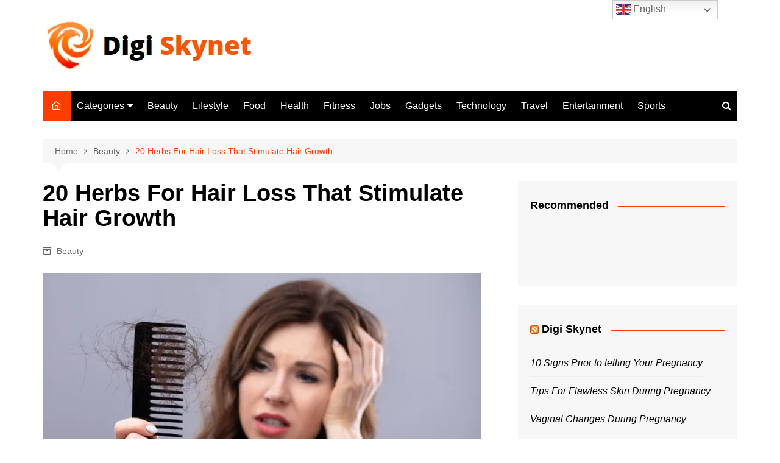

--- FILE ---
content_type: text/html; charset=UTF-8
request_url: https://digiskynet.com/20-herbs-for-hair-loss-that-stimulate-hair-growth/
body_size: 29349
content:
		<!doctype html>
		<html lang="en-US" prefix="og: https://ogp.me/ns#">
				<head>
			<meta charset="UTF-8">
			<meta name="viewport" content="width=device-width, initial-scale=1">
			<link rel="profile" href="http://gmpg.org/xfn/11">
			<!-- Manifest added by SuperPWA - Progressive Web Apps Plugin For WordPress -->
<link rel="manifest" href="/superpwa-manifest.json">
<meta name="theme-color" content="#000000">
<meta name="mobile-web-app-capable" content="yes">
<meta name="apple-touch-fullscreen" content="yes">
<meta name="apple-mobile-web-app-title" content="Digi Skynet">
<meta name="application-name" content="Digi Skynet">
<meta name="apple-mobile-web-app-capable" content="yes">
<meta name="apple-mobile-web-app-status-bar-style" content="default">
<link rel="apple-touch-icon"  href="https://digiskynet.com/wp-content/uploads/2021/06/192x192.png">
<link rel="apple-touch-icon" sizes="192x192" href="https://digiskynet.com/wp-content/uploads/2021/06/192x192.png">
<!-- / SuperPWA.com -->
<!-- Google tag (gtag.js) consent mode dataLayer added by Site Kit -->
<script type="text/javascript" id="google_gtagjs-js-consent-mode-data-layer">
/* <![CDATA[ */
window.dataLayer = window.dataLayer || [];function gtag(){dataLayer.push(arguments);}
gtag('consent', 'default', {"ad_personalization":"denied","ad_storage":"denied","ad_user_data":"denied","analytics_storage":"denied","functionality_storage":"denied","security_storage":"denied","personalization_storage":"denied","region":["AT","BE","BG","CH","CY","CZ","DE","DK","EE","ES","FI","FR","GB","GR","HR","HU","IE","IS","IT","LI","LT","LU","LV","MT","NL","NO","PL","PT","RO","SE","SI","SK"],"wait_for_update":500});
window._googlesitekitConsentCategoryMap = {"statistics":["analytics_storage"],"marketing":["ad_storage","ad_user_data","ad_personalization"],"functional":["functionality_storage","security_storage"],"preferences":["personalization_storage"]};
window._googlesitekitConsents = {"ad_personalization":"denied","ad_storage":"denied","ad_user_data":"denied","analytics_storage":"denied","functionality_storage":"denied","security_storage":"denied","personalization_storage":"denied","region":["AT","BE","BG","CH","CY","CZ","DE","DK","EE","ES","FI","FR","GB","GR","HR","HU","IE","IS","IT","LI","LT","LU","LV","MT","NL","NO","PL","PT","RO","SE","SI","SK"],"wait_for_update":500};
/* ]]> */
</script>
<!-- End Google tag (gtag.js) consent mode dataLayer added by Site Kit -->

<!-- Open Graph Meta Tags generated by Blog2Social 845 - https://www.blog2social.com -->
<meta property="og:title" content="20 Herbs For Hair Loss That Stimulate Hair Growth"/>
<meta property="og:description" content="20 Herbs For Hair Loss That Stimulate Hair Growth



Spices are one of nature&#039;s many gifts to mankind as they give various medical advantages. Here, we will inv"/>
<meta property="og:url" content="/20-herbs-for-hair-loss-that-stimulate-hair-growth/"/>
<meta property="og:image:alt" content="Which Hormones Are Responsible For Boosting Hair"/>
<meta property="og:image" content="https://digiskynet.com/wp-content/uploads/2021/08/hairfall.png"/>
<meta property="og:image:width" content="719" />
<meta property="og:image:height" content="431" />
<meta property="og:image:type" content="image/png" />
<meta property="og:type" content="article"/>
<meta property="og:article:published_time" content="2022-08-21 18:15:33"/>
<meta property="og:article:modified_time" content="2022-08-21 18:15:42"/>
<meta property="og:article:tag" content="beauty"/>
<!-- Open Graph Meta Tags generated by Blog2Social 845 - https://www.blog2social.com -->

<!-- Twitter Card generated by Blog2Social 845 - https://www.blog2social.com -->
<meta name="twitter:card" content="summary">
<meta name="twitter:title" content="20 Herbs For Hair Loss That Stimulate Hair Growth"/>
<meta name="twitter:description" content="20 Herbs For Hair Loss That Stimulate Hair Growth



Spices are one of nature&#039;s many gifts to mankind as they give various medical advantages. Here, we will inv"/>
<meta name="twitter:image" content="https://digiskynet.com/wp-content/uploads/2021/08/hairfall.png"/>
<meta name="twitter:image:alt" content="Which Hormones Are Responsible For Boosting Hair"/>
<!-- Twitter Card generated by Blog2Social 845 - https://www.blog2social.com -->
<meta name="author" content="Digi Skynet"/>

<!-- Search Engine Optimization by Rank Math PRO - https://rankmath.com/ -->
<title>20 Herbs For Hair Loss That Stimulate Hair Growth</title>
<meta name="description" content="20 Herbs For Hair Loss That Stimulate Hair Growth"/>
<meta name="robots" content="follow, index, max-snippet:-1, max-video-preview:-1, max-image-preview:large"/>
<link rel="canonical" href="https://digiskynet.com/20-herbs-for-hair-loss-that-stimulate-hair-growth/" />
<meta property="og:locale" content="en_US" />
<meta property="og:type" content="article" />
<meta property="og:title" content="20 Herbs For Hair Loss That Stimulate Hair Growth" />
<meta property="og:description" content="20 Herbs For Hair Loss That Stimulate Hair Growth" />
<meta property="og:url" content="https://digiskynet.com/20-herbs-for-hair-loss-that-stimulate-hair-growth/" />
<meta property="og:site_name" content="Digi Skynet" />
<meta property="article:publisher" content="https://www.facebook.com/DigiSkynetOfficial/" />
<meta property="article:tag" content="beauty" />
<meta property="article:section" content="Beauty" />
<meta property="og:updated_time" content="2022-08-21T18:15:42+05:30" />
<meta property="og:image" content="https://digiskynet.com/wp-admin/admin-ajax.php?action=rank_math_overlay_thumb&id=6107&type=play&hash=e42b758a0905011759b78270beb52b12" />
<meta property="og:image:secure_url" content="https://digiskynet.com/wp-admin/admin-ajax.php?action=rank_math_overlay_thumb&id=6107&type=play&hash=e42b758a0905011759b78270beb52b12" />
<meta property="og:image:width" content="719" />
<meta property="og:image:height" content="431" />
<meta property="og:image:alt" content="Which Hormones Are Responsible For Boosting Hair" />
<meta property="og:image:type" content="image/png" />
<meta property="article:published_time" content="2022-08-21T18:15:33+05:30" />
<meta property="article:modified_time" content="2022-08-21T18:15:42+05:30" />
<meta name="twitter:card" content="summary_large_image" />
<meta name="twitter:title" content="20 Herbs For Hair Loss That Stimulate Hair Growth" />
<meta name="twitter:description" content="20 Herbs For Hair Loss That Stimulate Hair Growth" />
<meta name="twitter:image" content="https://digiskynet.com/wp-admin/admin-ajax.php?action=rank_math_overlay_thumb&id=6107&type=play&hash=e42b758a0905011759b78270beb52b12" />
<meta name="twitter:label1" content="Written by" />
<meta name="twitter:data1" content="Digi Skynet" />
<meta name="twitter:label2" content="Time to read" />
<meta name="twitter:data2" content="5 minutes" />
<script type="application/ld+json" class="rank-math-schema-pro">{"@context":"https://schema.org","@graph":[{"@type":"Place","@id":"https://digiskynet.com/#place","geo":{"@type":"GeoCoordinates","latitude":"13.044019192765447","longitude":" 80.21097141138188"},"hasMap":"https://www.google.com/maps/search/?api=1&amp;query=13.044019192765447, 80.21097141138188","address":{"@type":"PostalAddress","streetAddress":"4H, Udhayam Sunshine","addressLocality":"Bobbili Raja Salai, K. K. Nagar","addressRegion":"Chennai, Tamil Nadu","postalCode":"600078","addressCountry":"India"}},{"@type":["NewsMediaOrganization","Organization"],"@id":"https://digiskynet.com/#organization","name":"Digi Skynet","url":"https://digiskynet.com","sameAs":["https://www.facebook.com/DigiSkynetOfficial/"],"email":"info@digiskynet.com","address":{"@type":"PostalAddress","streetAddress":"4H, Udhayam Sunshine","addressLocality":"Bobbili Raja Salai, K. K. Nagar","addressRegion":"Chennai, Tamil Nadu","postalCode":"600078","addressCountry":"India"},"logo":{"@type":"ImageObject","@id":"https://digiskynet.com/#logo","url":"https://digiskynet.com/wp-content/uploads/2021/06/cropped-New-full-logo-skynet.png","contentUrl":"https://digiskynet.com/wp-content/uploads/2021/06/cropped-New-full-logo-skynet.png","caption":"Digi Skynet","inLanguage":"en-US","width":"351","height":"90"},"location":{"@id":"https://digiskynet.com/#place"}},{"@type":"WebSite","@id":"https://digiskynet.com/#website","url":"https://digiskynet.com","name":"Digi Skynet","publisher":{"@id":"https://digiskynet.com/#organization"},"inLanguage":"en-US"},{"@type":"ImageObject","@id":"https://digiskynet.com/wp-content/uploads/2021/08/hairfall.png","url":"https://digiskynet.com/wp-content/uploads/2021/08/hairfall.png","width":"719","height":"431","caption":"Which Hormones Are Responsible For Boosting Hair","inLanguage":"en-US"},{"@type":"BreadcrumbList","@id":"https://digiskynet.com/20-herbs-for-hair-loss-that-stimulate-hair-growth/#breadcrumb","itemListElement":[{"@type":"ListItem","position":"1","item":{"@id":"https://digiskynet.com","name":"Home"}},{"@type":"ListItem","position":"2","item":{"@id":"https://digiskynet.com/beauty/","name":"Beauty"}},{"@type":"ListItem","position":"3","item":{"@id":"https://digiskynet.com/20-herbs-for-hair-loss-that-stimulate-hair-growth/","name":"20 Herbs For Hair Loss That Stimulate Hair Growth"}}]},{"@type":"WebPage","@id":"https://digiskynet.com/20-herbs-for-hair-loss-that-stimulate-hair-growth/#webpage","url":"https://digiskynet.com/20-herbs-for-hair-loss-that-stimulate-hair-growth/","name":"20 Herbs For Hair Loss That Stimulate Hair Growth","datePublished":"2022-08-21T18:15:33+05:30","dateModified":"2022-08-21T18:15:42+05:30","isPartOf":{"@id":"https://digiskynet.com/#website"},"primaryImageOfPage":{"@id":"https://digiskynet.com/wp-content/uploads/2021/08/hairfall.png"},"inLanguage":"en-US","breadcrumb":{"@id":"https://digiskynet.com/20-herbs-for-hair-loss-that-stimulate-hair-growth/#breadcrumb"}},{"@type":"Person","@id":"https://digiskynet.com/author/sareen-banu/","name":"Digi Skynet","url":"https://digiskynet.com/author/sareen-banu/","image":{"@type":"ImageObject","@id":"https://secure.gravatar.com/avatar/1f3f3c2a03a78c51c776ebb79fd1e3b4?s=96&amp;d=mm&amp;r=g","url":"https://secure.gravatar.com/avatar/1f3f3c2a03a78c51c776ebb79fd1e3b4?s=96&amp;d=mm&amp;r=g","caption":"Digi Skynet","inLanguage":"en-US"},"worksFor":{"@id":"https://digiskynet.com/#organization"}},{"@type":"NewsArticle","headline":"20 Herbs For Hair Loss That Stimulate Hair Growth","keywords":"20 Herbs For Hair Loss","datePublished":"2022-08-21T18:15:33+05:30","dateModified":"2022-08-21T18:15:42+05:30","articleSection":"Beauty","author":{"@id":"https://digiskynet.com/author/sareen-banu/","name":"Digi Skynet"},"publisher":{"@id":"https://digiskynet.com/#organization"},"description":"20 Herbs For Hair Loss That Stimulate Hair Growth","copyrightYear":"2022","copyrightHolder":{"@id":"https://digiskynet.com/#organization"},"name":"20 Herbs For Hair Loss That Stimulate Hair Growth","@id":"https://digiskynet.com/20-herbs-for-hair-loss-that-stimulate-hair-growth/#richSnippet","isPartOf":{"@id":"https://digiskynet.com/20-herbs-for-hair-loss-that-stimulate-hair-growth/#webpage"},"image":{"@id":"https://digiskynet.com/wp-content/uploads/2021/08/hairfall.png"},"inLanguage":"en-US","mainEntityOfPage":{"@id":"https://digiskynet.com/20-herbs-for-hair-loss-that-stimulate-hair-growth/#webpage"}}]}</script>
<!-- /Rank Math WordPress SEO plugin -->

<link rel="amphtml" href="https://digiskynet.com/20-herbs-for-hair-loss-that-stimulate-hair-growth/amp/" /><meta name="generator" content="AMP for WP 1.1.5"/><link rel='dns-prefetch' href='//www.googletagmanager.com' />
<link rel='dns-prefetch' href='//pagead2.googlesyndication.com' />
<link rel="alternate" type="application/rss+xml" title="Digi Skynet &raquo; Feed" href="https://digiskynet.com/feed/" />
<link rel="alternate" type="application/rss+xml" title="Digi Skynet &raquo; Comments Feed" href="https://digiskynet.com/comments/feed/" />
<link rel="alternate" type="application/rss+xml" title="Digi Skynet &raquo; 20 Herbs For Hair Loss That Stimulate Hair Growth Comments Feed" href="https://digiskynet.com/20-herbs-for-hair-loss-that-stimulate-hair-growth/feed/" />
<link rel="alternate" type="application/rss+xml" title="Digi Skynet &raquo; Stories Feed" href="https://digiskynet.com/web-stories/feed/"><script type="text/javascript">
/* <![CDATA[ */
window._wpemojiSettings = {"baseUrl":"https:\/\/s.w.org\/images\/core\/emoji\/15.0.3\/72x72\/","ext":".png","svgUrl":"https:\/\/s.w.org\/images\/core\/emoji\/15.0.3\/svg\/","svgExt":".svg","source":{"concatemoji":"https:\/\/digiskynet.com\/wp-includes\/js\/wp-emoji-release.min.js?ver=6.6.4"}};
/*! This file is auto-generated */
!function(i,n){var o,s,e;function c(e){try{var t={supportTests:e,timestamp:(new Date).valueOf()};sessionStorage.setItem(o,JSON.stringify(t))}catch(e){}}function p(e,t,n){e.clearRect(0,0,e.canvas.width,e.canvas.height),e.fillText(t,0,0);var t=new Uint32Array(e.getImageData(0,0,e.canvas.width,e.canvas.height).data),r=(e.clearRect(0,0,e.canvas.width,e.canvas.height),e.fillText(n,0,0),new Uint32Array(e.getImageData(0,0,e.canvas.width,e.canvas.height).data));return t.every(function(e,t){return e===r[t]})}function u(e,t,n){switch(t){case"flag":return n(e,"\ud83c\udff3\ufe0f\u200d\u26a7\ufe0f","\ud83c\udff3\ufe0f\u200b\u26a7\ufe0f")?!1:!n(e,"\ud83c\uddfa\ud83c\uddf3","\ud83c\uddfa\u200b\ud83c\uddf3")&&!n(e,"\ud83c\udff4\udb40\udc67\udb40\udc62\udb40\udc65\udb40\udc6e\udb40\udc67\udb40\udc7f","\ud83c\udff4\u200b\udb40\udc67\u200b\udb40\udc62\u200b\udb40\udc65\u200b\udb40\udc6e\u200b\udb40\udc67\u200b\udb40\udc7f");case"emoji":return!n(e,"\ud83d\udc26\u200d\u2b1b","\ud83d\udc26\u200b\u2b1b")}return!1}function f(e,t,n){var r="undefined"!=typeof WorkerGlobalScope&&self instanceof WorkerGlobalScope?new OffscreenCanvas(300,150):i.createElement("canvas"),a=r.getContext("2d",{willReadFrequently:!0}),o=(a.textBaseline="top",a.font="600 32px Arial",{});return e.forEach(function(e){o[e]=t(a,e,n)}),o}function t(e){var t=i.createElement("script");t.src=e,t.defer=!0,i.head.appendChild(t)}"undefined"!=typeof Promise&&(o="wpEmojiSettingsSupports",s=["flag","emoji"],n.supports={everything:!0,everythingExceptFlag:!0},e=new Promise(function(e){i.addEventListener("DOMContentLoaded",e,{once:!0})}),new Promise(function(t){var n=function(){try{var e=JSON.parse(sessionStorage.getItem(o));if("object"==typeof e&&"number"==typeof e.timestamp&&(new Date).valueOf()<e.timestamp+604800&&"object"==typeof e.supportTests)return e.supportTests}catch(e){}return null}();if(!n){if("undefined"!=typeof Worker&&"undefined"!=typeof OffscreenCanvas&&"undefined"!=typeof URL&&URL.createObjectURL&&"undefined"!=typeof Blob)try{var e="postMessage("+f.toString()+"("+[JSON.stringify(s),u.toString(),p.toString()].join(",")+"));",r=new Blob([e],{type:"text/javascript"}),a=new Worker(URL.createObjectURL(r),{name:"wpTestEmojiSupports"});return void(a.onmessage=function(e){c(n=e.data),a.terminate(),t(n)})}catch(e){}c(n=f(s,u,p))}t(n)}).then(function(e){for(var t in e)n.supports[t]=e[t],n.supports.everything=n.supports.everything&&n.supports[t],"flag"!==t&&(n.supports.everythingExceptFlag=n.supports.everythingExceptFlag&&n.supports[t]);n.supports.everythingExceptFlag=n.supports.everythingExceptFlag&&!n.supports.flag,n.DOMReady=!1,n.readyCallback=function(){n.DOMReady=!0}}).then(function(){return e}).then(function(){var e;n.supports.everything||(n.readyCallback(),(e=n.source||{}).concatemoji?t(e.concatemoji):e.wpemoji&&e.twemoji&&(t(e.twemoji),t(e.wpemoji)))}))}((window,document),window._wpemojiSettings);
/* ]]> */
</script>

<style id='wp-emoji-styles-inline-css' type='text/css'>

	img.wp-smiley, img.emoji {
		display: inline !important;
		border: none !important;
		box-shadow: none !important;
		height: 1em !important;
		width: 1em !important;
		margin: 0 0.07em !important;
		vertical-align: -0.1em !important;
		background: none !important;
		padding: 0 !important;
	}
</style>
<link rel='stylesheet' id='wp-block-library-css' href='https://digiskynet.com/wp-includes/css/dist/block-library/style.min.css?ver=6.6.4' type='text/css' media='all' />
<style id='wp-block-library-theme-inline-css' type='text/css'>
.wp-block-audio :where(figcaption){color:#555;font-size:13px;text-align:center}.is-dark-theme .wp-block-audio :where(figcaption){color:#ffffffa6}.wp-block-audio{margin:0 0 1em}.wp-block-code{border:1px solid #ccc;border-radius:4px;font-family:Menlo,Consolas,monaco,monospace;padding:.8em 1em}.wp-block-embed :where(figcaption){color:#555;font-size:13px;text-align:center}.is-dark-theme .wp-block-embed :where(figcaption){color:#ffffffa6}.wp-block-embed{margin:0 0 1em}.blocks-gallery-caption{color:#555;font-size:13px;text-align:center}.is-dark-theme .blocks-gallery-caption{color:#ffffffa6}:root :where(.wp-block-image figcaption){color:#555;font-size:13px;text-align:center}.is-dark-theme :root :where(.wp-block-image figcaption){color:#ffffffa6}.wp-block-image{margin:0 0 1em}.wp-block-pullquote{border-bottom:4px solid;border-top:4px solid;color:currentColor;margin-bottom:1.75em}.wp-block-pullquote cite,.wp-block-pullquote footer,.wp-block-pullquote__citation{color:currentColor;font-size:.8125em;font-style:normal;text-transform:uppercase}.wp-block-quote{border-left:.25em solid;margin:0 0 1.75em;padding-left:1em}.wp-block-quote cite,.wp-block-quote footer{color:currentColor;font-size:.8125em;font-style:normal;position:relative}.wp-block-quote.has-text-align-right{border-left:none;border-right:.25em solid;padding-left:0;padding-right:1em}.wp-block-quote.has-text-align-center{border:none;padding-left:0}.wp-block-quote.is-large,.wp-block-quote.is-style-large,.wp-block-quote.is-style-plain{border:none}.wp-block-search .wp-block-search__label{font-weight:700}.wp-block-search__button{border:1px solid #ccc;padding:.375em .625em}:where(.wp-block-group.has-background){padding:1.25em 2.375em}.wp-block-separator.has-css-opacity{opacity:.4}.wp-block-separator{border:none;border-bottom:2px solid;margin-left:auto;margin-right:auto}.wp-block-separator.has-alpha-channel-opacity{opacity:1}.wp-block-separator:not(.is-style-wide):not(.is-style-dots){width:100px}.wp-block-separator.has-background:not(.is-style-dots){border-bottom:none;height:1px}.wp-block-separator.has-background:not(.is-style-wide):not(.is-style-dots){height:2px}.wp-block-table{margin:0 0 1em}.wp-block-table td,.wp-block-table th{word-break:normal}.wp-block-table :where(figcaption){color:#555;font-size:13px;text-align:center}.is-dark-theme .wp-block-table :where(figcaption){color:#ffffffa6}.wp-block-video :where(figcaption){color:#555;font-size:13px;text-align:center}.is-dark-theme .wp-block-video :where(figcaption){color:#ffffffa6}.wp-block-video{margin:0 0 1em}:root :where(.wp-block-template-part.has-background){margin-bottom:0;margin-top:0;padding:1.25em 2.375em}
</style>
<link rel='stylesheet' id='editorskit-frontend-css' href='https://digiskynet.com/wp-content/plugins/block-options/build/style.build.css?ver=new' type='text/css' media='all' />
<style id='classic-theme-styles-inline-css' type='text/css'>
/*! This file is auto-generated */
.wp-block-button__link{color:#fff;background-color:#32373c;border-radius:9999px;box-shadow:none;text-decoration:none;padding:calc(.667em + 2px) calc(1.333em + 2px);font-size:1.125em}.wp-block-file__button{background:#32373c;color:#fff;text-decoration:none}
</style>
<style id='global-styles-inline-css' type='text/css'>
:root{--wp--preset--aspect-ratio--square: 1;--wp--preset--aspect-ratio--4-3: 4/3;--wp--preset--aspect-ratio--3-4: 3/4;--wp--preset--aspect-ratio--3-2: 3/2;--wp--preset--aspect-ratio--2-3: 2/3;--wp--preset--aspect-ratio--16-9: 16/9;--wp--preset--aspect-ratio--9-16: 9/16;--wp--preset--color--black: #000000;--wp--preset--color--cyan-bluish-gray: #abb8c3;--wp--preset--color--white: #ffffff;--wp--preset--color--pale-pink: #f78da7;--wp--preset--color--vivid-red: #cf2e2e;--wp--preset--color--luminous-vivid-orange: #ff6900;--wp--preset--color--luminous-vivid-amber: #fcb900;--wp--preset--color--light-green-cyan: #7bdcb5;--wp--preset--color--vivid-green-cyan: #00d084;--wp--preset--color--pale-cyan-blue: #8ed1fc;--wp--preset--color--vivid-cyan-blue: #0693e3;--wp--preset--color--vivid-purple: #9b51e0;--wp--preset--gradient--vivid-cyan-blue-to-vivid-purple: linear-gradient(135deg,rgba(6,147,227,1) 0%,rgb(155,81,224) 100%);--wp--preset--gradient--light-green-cyan-to-vivid-green-cyan: linear-gradient(135deg,rgb(122,220,180) 0%,rgb(0,208,130) 100%);--wp--preset--gradient--luminous-vivid-amber-to-luminous-vivid-orange: linear-gradient(135deg,rgba(252,185,0,1) 0%,rgba(255,105,0,1) 100%);--wp--preset--gradient--luminous-vivid-orange-to-vivid-red: linear-gradient(135deg,rgba(255,105,0,1) 0%,rgb(207,46,46) 100%);--wp--preset--gradient--very-light-gray-to-cyan-bluish-gray: linear-gradient(135deg,rgb(238,238,238) 0%,rgb(169,184,195) 100%);--wp--preset--gradient--cool-to-warm-spectrum: linear-gradient(135deg,rgb(74,234,220) 0%,rgb(151,120,209) 20%,rgb(207,42,186) 40%,rgb(238,44,130) 60%,rgb(251,105,98) 80%,rgb(254,248,76) 100%);--wp--preset--gradient--blush-light-purple: linear-gradient(135deg,rgb(255,206,236) 0%,rgb(152,150,240) 100%);--wp--preset--gradient--blush-bordeaux: linear-gradient(135deg,rgb(254,205,165) 0%,rgb(254,45,45) 50%,rgb(107,0,62) 100%);--wp--preset--gradient--luminous-dusk: linear-gradient(135deg,rgb(255,203,112) 0%,rgb(199,81,192) 50%,rgb(65,88,208) 100%);--wp--preset--gradient--pale-ocean: linear-gradient(135deg,rgb(255,245,203) 0%,rgb(182,227,212) 50%,rgb(51,167,181) 100%);--wp--preset--gradient--electric-grass: linear-gradient(135deg,rgb(202,248,128) 0%,rgb(113,206,126) 100%);--wp--preset--gradient--midnight: linear-gradient(135deg,rgb(2,3,129) 0%,rgb(40,116,252) 100%);--wp--preset--font-size--small: 16px;--wp--preset--font-size--medium: 28px;--wp--preset--font-size--large: 32px;--wp--preset--font-size--x-large: 42px;--wp--preset--font-size--larger: 38px;--wp--preset--spacing--20: 0.44rem;--wp--preset--spacing--30: 0.67rem;--wp--preset--spacing--40: 1rem;--wp--preset--spacing--50: 1.5rem;--wp--preset--spacing--60: 2.25rem;--wp--preset--spacing--70: 3.38rem;--wp--preset--spacing--80: 5.06rem;--wp--preset--shadow--natural: 6px 6px 9px rgba(0, 0, 0, 0.2);--wp--preset--shadow--deep: 12px 12px 50px rgba(0, 0, 0, 0.4);--wp--preset--shadow--sharp: 6px 6px 0px rgba(0, 0, 0, 0.2);--wp--preset--shadow--outlined: 6px 6px 0px -3px rgba(255, 255, 255, 1), 6px 6px rgba(0, 0, 0, 1);--wp--preset--shadow--crisp: 6px 6px 0px rgba(0, 0, 0, 1);}:where(.is-layout-flex){gap: 0.5em;}:where(.is-layout-grid){gap: 0.5em;}body .is-layout-flex{display: flex;}.is-layout-flex{flex-wrap: wrap;align-items: center;}.is-layout-flex > :is(*, div){margin: 0;}body .is-layout-grid{display: grid;}.is-layout-grid > :is(*, div){margin: 0;}:where(.wp-block-columns.is-layout-flex){gap: 2em;}:where(.wp-block-columns.is-layout-grid){gap: 2em;}:where(.wp-block-post-template.is-layout-flex){gap: 1.25em;}:where(.wp-block-post-template.is-layout-grid){gap: 1.25em;}.has-black-color{color: var(--wp--preset--color--black) !important;}.has-cyan-bluish-gray-color{color: var(--wp--preset--color--cyan-bluish-gray) !important;}.has-white-color{color: var(--wp--preset--color--white) !important;}.has-pale-pink-color{color: var(--wp--preset--color--pale-pink) !important;}.has-vivid-red-color{color: var(--wp--preset--color--vivid-red) !important;}.has-luminous-vivid-orange-color{color: var(--wp--preset--color--luminous-vivid-orange) !important;}.has-luminous-vivid-amber-color{color: var(--wp--preset--color--luminous-vivid-amber) !important;}.has-light-green-cyan-color{color: var(--wp--preset--color--light-green-cyan) !important;}.has-vivid-green-cyan-color{color: var(--wp--preset--color--vivid-green-cyan) !important;}.has-pale-cyan-blue-color{color: var(--wp--preset--color--pale-cyan-blue) !important;}.has-vivid-cyan-blue-color{color: var(--wp--preset--color--vivid-cyan-blue) !important;}.has-vivid-purple-color{color: var(--wp--preset--color--vivid-purple) !important;}.has-black-background-color{background-color: var(--wp--preset--color--black) !important;}.has-cyan-bluish-gray-background-color{background-color: var(--wp--preset--color--cyan-bluish-gray) !important;}.has-white-background-color{background-color: var(--wp--preset--color--white) !important;}.has-pale-pink-background-color{background-color: var(--wp--preset--color--pale-pink) !important;}.has-vivid-red-background-color{background-color: var(--wp--preset--color--vivid-red) !important;}.has-luminous-vivid-orange-background-color{background-color: var(--wp--preset--color--luminous-vivid-orange) !important;}.has-luminous-vivid-amber-background-color{background-color: var(--wp--preset--color--luminous-vivid-amber) !important;}.has-light-green-cyan-background-color{background-color: var(--wp--preset--color--light-green-cyan) !important;}.has-vivid-green-cyan-background-color{background-color: var(--wp--preset--color--vivid-green-cyan) !important;}.has-pale-cyan-blue-background-color{background-color: var(--wp--preset--color--pale-cyan-blue) !important;}.has-vivid-cyan-blue-background-color{background-color: var(--wp--preset--color--vivid-cyan-blue) !important;}.has-vivid-purple-background-color{background-color: var(--wp--preset--color--vivid-purple) !important;}.has-black-border-color{border-color: var(--wp--preset--color--black) !important;}.has-cyan-bluish-gray-border-color{border-color: var(--wp--preset--color--cyan-bluish-gray) !important;}.has-white-border-color{border-color: var(--wp--preset--color--white) !important;}.has-pale-pink-border-color{border-color: var(--wp--preset--color--pale-pink) !important;}.has-vivid-red-border-color{border-color: var(--wp--preset--color--vivid-red) !important;}.has-luminous-vivid-orange-border-color{border-color: var(--wp--preset--color--luminous-vivid-orange) !important;}.has-luminous-vivid-amber-border-color{border-color: var(--wp--preset--color--luminous-vivid-amber) !important;}.has-light-green-cyan-border-color{border-color: var(--wp--preset--color--light-green-cyan) !important;}.has-vivid-green-cyan-border-color{border-color: var(--wp--preset--color--vivid-green-cyan) !important;}.has-pale-cyan-blue-border-color{border-color: var(--wp--preset--color--pale-cyan-blue) !important;}.has-vivid-cyan-blue-border-color{border-color: var(--wp--preset--color--vivid-cyan-blue) !important;}.has-vivid-purple-border-color{border-color: var(--wp--preset--color--vivid-purple) !important;}.has-vivid-cyan-blue-to-vivid-purple-gradient-background{background: var(--wp--preset--gradient--vivid-cyan-blue-to-vivid-purple) !important;}.has-light-green-cyan-to-vivid-green-cyan-gradient-background{background: var(--wp--preset--gradient--light-green-cyan-to-vivid-green-cyan) !important;}.has-luminous-vivid-amber-to-luminous-vivid-orange-gradient-background{background: var(--wp--preset--gradient--luminous-vivid-amber-to-luminous-vivid-orange) !important;}.has-luminous-vivid-orange-to-vivid-red-gradient-background{background: var(--wp--preset--gradient--luminous-vivid-orange-to-vivid-red) !important;}.has-very-light-gray-to-cyan-bluish-gray-gradient-background{background: var(--wp--preset--gradient--very-light-gray-to-cyan-bluish-gray) !important;}.has-cool-to-warm-spectrum-gradient-background{background: var(--wp--preset--gradient--cool-to-warm-spectrum) !important;}.has-blush-light-purple-gradient-background{background: var(--wp--preset--gradient--blush-light-purple) !important;}.has-blush-bordeaux-gradient-background{background: var(--wp--preset--gradient--blush-bordeaux) !important;}.has-luminous-dusk-gradient-background{background: var(--wp--preset--gradient--luminous-dusk) !important;}.has-pale-ocean-gradient-background{background: var(--wp--preset--gradient--pale-ocean) !important;}.has-electric-grass-gradient-background{background: var(--wp--preset--gradient--electric-grass) !important;}.has-midnight-gradient-background{background: var(--wp--preset--gradient--midnight) !important;}.has-small-font-size{font-size: var(--wp--preset--font-size--small) !important;}.has-medium-font-size{font-size: var(--wp--preset--font-size--medium) !important;}.has-large-font-size{font-size: var(--wp--preset--font-size--large) !important;}.has-x-large-font-size{font-size: var(--wp--preset--font-size--x-large) !important;}
:where(.wp-block-post-template.is-layout-flex){gap: 1.25em;}:where(.wp-block-post-template.is-layout-grid){gap: 1.25em;}
:where(.wp-block-columns.is-layout-flex){gap: 2em;}:where(.wp-block-columns.is-layout-grid){gap: 2em;}
:root :where(.wp-block-pullquote){font-size: 1.5em;line-height: 1.6;}
</style>
<link rel='stylesheet' id='SFSImainCss-css' href='https://digiskynet.com/wp-content/plugins/ultimate-social-media-icons/css/sfsi-style.css?ver=2.9.5' type='text/css' media='all' />
<link rel='stylesheet' id='wp-autosave-css' href='https://digiskynet.com/wp-content/plugins/wp-autosave/public/css/wp-autosave-public.css?ver=1.1.1' type='text/css' media='all' />
<link rel='stylesheet' id='cream-magazine-style-css' href='https://digiskynet.com/wp-content/themes/cream-magazine/style.css?ver=2.1.7' type='text/css' media='all' />
<link rel='stylesheet' id='fontAwesome-4-css' href='https://digiskynet.com/wp-content/themes/cream-magazine/assets/dist/fonts/fontAwesome/fontAwesome.min.css?ver=2.1.7' type='text/css' media='all' />
<link rel='stylesheet' id='feather-icons-css' href='https://digiskynet.com/wp-content/themes/cream-magazine/assets/dist/fonts/feather/feather.min.css?ver=2.1.7' type='text/css' media='all' />
<link rel='stylesheet' id='cream-magazine-main-css' href='https://digiskynet.com/wp-content/themes/cream-magazine/assets/dist/css/main.css?ver=2.1.7' type='text/css' media='all' />
<style id='akismet-widget-style-inline-css' type='text/css'>

			.a-stats {
				--akismet-color-mid-green: #357b49;
				--akismet-color-white: #fff;
				--akismet-color-light-grey: #f6f7f7;

				max-width: 350px;
				width: auto;
			}

			.a-stats * {
				all: unset;
				box-sizing: border-box;
			}

			.a-stats strong {
				font-weight: 600;
			}

			.a-stats a.a-stats__link,
			.a-stats a.a-stats__link:visited,
			.a-stats a.a-stats__link:active {
				background: var(--akismet-color-mid-green);
				border: none;
				box-shadow: none;
				border-radius: 8px;
				color: var(--akismet-color-white);
				cursor: pointer;
				display: block;
				font-family: -apple-system, BlinkMacSystemFont, 'Segoe UI', 'Roboto', 'Oxygen-Sans', 'Ubuntu', 'Cantarell', 'Helvetica Neue', sans-serif;
				font-weight: 500;
				padding: 12px;
				text-align: center;
				text-decoration: none;
				transition: all 0.2s ease;
			}

			/* Extra specificity to deal with TwentyTwentyOne focus style */
			.widget .a-stats a.a-stats__link:focus {
				background: var(--akismet-color-mid-green);
				color: var(--akismet-color-white);
				text-decoration: none;
			}

			.a-stats a.a-stats__link:hover {
				filter: brightness(110%);
				box-shadow: 0 4px 12px rgba(0, 0, 0, 0.06), 0 0 2px rgba(0, 0, 0, 0.16);
			}

			.a-stats .count {
				color: var(--akismet-color-white);
				display: block;
				font-size: 1.5em;
				line-height: 1.4;
				padding: 0 13px;
				white-space: nowrap;
			}
		
</style>
<link rel='stylesheet' id='universal-google-adsense-and-ads-manager-css' href='https://digiskynet.com/wp-content/plugins/universal-google-adsense-and-ads-manager/public/assets/build/css/ugaam-public.css?ver=1.1.8' type='text/css' media='all' />
<script type="text/javascript" src="https://digiskynet.com/wp-includes/js/jquery/jquery.min.js?ver=3.7.1" id="jquery-core-js"></script>
<script type="text/javascript" src="https://digiskynet.com/wp-includes/js/jquery/jquery-migrate.min.js?ver=3.4.1" id="jquery-migrate-js"></script>
<script type="text/javascript" src="https://digiskynet.com/wp-content/plugins/wp-autosave/public/js/wp-autosave-public.js?ver=1.1.1" id="wp-autosave-js"></script>

<!-- Google tag (gtag.js) snippet added by Site Kit -->
<!-- Google Analytics snippet added by Site Kit -->
<script type="text/javascript" src="https://www.googletagmanager.com/gtag/js?id=GT-WPQV6C4B" id="google_gtagjs-js" async></script>
<script type="text/javascript" id="google_gtagjs-js-after">
/* <![CDATA[ */
window.dataLayer = window.dataLayer || [];function gtag(){dataLayer.push(arguments);}
gtag("set","linker",{"domains":["digiskynet.com"]});
gtag("js", new Date());
gtag("set", "developer_id.dZTNiMT", true);
gtag("config", "GT-WPQV6C4B");
 window._googlesitekit = window._googlesitekit || {}; window._googlesitekit.throttledEvents = []; window._googlesitekit.gtagEvent = (name, data) => { var key = JSON.stringify( { name, data } ); if ( !! window._googlesitekit.throttledEvents[ key ] ) { return; } window._googlesitekit.throttledEvents[ key ] = true; setTimeout( () => { delete window._googlesitekit.throttledEvents[ key ]; }, 5 ); gtag( "event", name, { ...data, event_source: "site-kit" } ); }; 
/* ]]> */
</script>
<link rel="https://api.w.org/" href="https://digiskynet.com/wp-json/" /><link rel="alternate" title="JSON" type="application/json" href="https://digiskynet.com/wp-json/wp/v2/posts/39297" /><link rel="EditURI" type="application/rsd+xml" title="RSD" href="https://digiskynet.com/xmlrpc.php?rsd" />
<meta name="generator" content="WordPress 6.6.4" />
<link rel='shortlink' href='https://digiskynet.com/?p=39297' />
<link rel="alternate" title="oEmbed (JSON)" type="application/json+oembed" href="https://digiskynet.com/wp-json/oembed/1.0/embed?url=https%3A%2F%2Fdigiskynet.com%2F20-herbs-for-hair-loss-that-stimulate-hair-growth%2F" />
<link rel="alternate" title="oEmbed (XML)" type="text/xml+oembed" href="https://digiskynet.com/wp-json/oembed/1.0/embed?url=https%3A%2F%2Fdigiskynet.com%2F20-herbs-for-hair-loss-that-stimulate-hair-growth%2F&#038;format=xml" />
<meta name="generator" content="Site Kit by Google 1.171.0" /><script async src="https://pagead2.googlesyndication.com/pagead/js/adsbygoogle.js?client=ca-pub-2688784706961350"
     crossorigin="anonymous"></script>

<script async custom-element="amp-auto-ads"
        src="https://cdn.ampproject.org/v0/amp-auto-ads-0.1.js">

<meta name="google-site-verification" content="GOFcPEzcVyv49sUDaMwYIjicTjb2qzKICkYuoLhQxcQ" />

<meta name="facebook-domain-verification" content="b9i5rs6w72ut42enp35rips1a53h5g" />
<meta name="follow.[base64]" content="p3n8E0bWxBy9GpQAhBCX"/>			<style>
							</style>
			<link rel="pingback" href="https://digiskynet.com/xmlrpc.php"><style>a:hover{text-decoration:none !important;}button,input[type="button"],input[type="reset"],input[type="submit"],.primary-navigation > ul > li.home-btn,.cm_header_lay_three .primary-navigation > ul > li.home-btn,.news_ticker_wrap .ticker_head,#toTop,.section-title h2::after,.sidebar-widget-area .widget .widget-title h2::after,.footer-widget-container .widget .widget-title h2::after,#comments div#respond h3#reply-title::after,#comments h2.comments-title:after,.post_tags a,.owl-carousel .owl-nav button.owl-prev,.owl-carousel .owl-nav button.owl-next,.cm_author_widget .author-detail-link a,.error_foot form input[type="submit"],.widget_search form input[type="submit"],.header-search-container input[type="submit"],.trending_widget_carousel .owl-dots button.owl-dot,.pagination .page-numbers.current,.post-navigation .nav-links .nav-previous a,.post-navigation .nav-links .nav-next a,#comments form input[type="submit"],footer .widget.widget_search form input[type="submit"]:hover,.widget_product_search .woocommerce-product-search button[type="submit"],.woocommerce ul.products li.product .button,.woocommerce .woocommerce-pagination ul.page-numbers li span.current,.woocommerce .product div.summary .cart button.single_add_to_cart_button,.woocommerce .product div.woocommerce-tabs div.panel #reviews #review_form_wrapper .comment-form p.form-submit .submit,.woocommerce .product section.related > h2::after,.woocommerce .cart .button:hover,.woocommerce .cart .button:focus,.woocommerce .cart input.button:hover,.woocommerce .cart input.button:focus,.woocommerce #respond input#submit:hover,.woocommerce #respond input#submit:focus,.woocommerce button.button:hover,.woocommerce button.button:focus,.woocommerce input.button:hover,.woocommerce input.button:focus,.woocommerce #respond input#submit.alt:hover,.woocommerce a.button.alt:hover,.woocommerce button.button.alt:hover,.woocommerce input.button.alt:hover,.woocommerce a.remove:hover,.woocommerce-account .woocommerce-MyAccount-navigation ul li.is-active a,.woocommerce a.button:hover,.woocommerce a.button:focus,.widget_product_tag_cloud .tagcloud a:hover,.widget_product_tag_cloud .tagcloud a:focus,.woocommerce .widget_price_filter .price_slider_wrapper .ui-slider .ui-slider-handle,.error_page_top_portion,.primary-navigation ul li a span.menu-item-description{background-color:#ec521e}a:hover,.post_title h2 a:hover,.post_title h2 a:focus,.post_meta li a:hover,.post_meta li a:focus,ul.social-icons li a[href*=".com"]:hover::before,.ticker_carousel .owl-nav button.owl-prev i,.ticker_carousel .owl-nav button.owl-next i,.news_ticker_wrap .ticker_items .item a:hover,.news_ticker_wrap .ticker_items .item a:focus,.cm_banner .post_title h2 a:hover,.cm_banner .post_meta li a:hover,.cm_middle_post_widget_one .post_title h2 a:hover,.cm_middle_post_widget_one .post_meta li a:hover,.cm_middle_post_widget_three .post_thumb .post-holder a:hover,.cm_middle_post_widget_three .post_thumb .post-holder a:focus,.cm_middle_post_widget_six .middle_widget_six_carousel .item .card .card_content a:hover,.cm_middle_post_widget_six .middle_widget_six_carousel .item .card .card_content a:focus,.cm_post_widget_twelve .card .post-holder a:hover,.cm_post_widget_twelve .card .post-holder a:focus,.cm_post_widget_seven .card .card_content a:hover,.cm_post_widget_seven .card .card_content a:focus,.copyright_section a:hover,.footer_nav ul li a:hover,.breadcrumb ul li:last-child span,.pagination .page-numbers:hover,#comments ol.comment-list li article footer.comment-meta .comment-metadata span.edit-link a:hover,#comments ol.comment-list li article .reply a:hover,.social-share ul li a:hover,ul.social-icons li a:hover,ul.social-icons li a:focus,.woocommerce ul.products li.product a:hover,.woocommerce ul.products li.product .price,.woocommerce .woocommerce-pagination ul.page-numbers li a.page-numbers:hover,.woocommerce div.product p.price,.woocommerce div.product span.price,.video_section .video_details .post_title h2 a:hover,.primary-navigation.dark li a:hover,footer .footer_inner a:hover,.footer-widget-container ul.post_meta li:hover span,.footer-widget-container ul.post_meta li:hover a,ul.post_meta li a:hover,.cm-post-widget-two .big-card .post-holder .post_title h2 a:hover,.cm-post-widget-two .big-card .post_meta li a:hover,.copyright_section .copyrights a,.breadcrumb ul li a:hover,.breadcrumb ul li a:hover span{color:#ec521e}.ticker_carousel .owl-nav button.owl-prev,.ticker_carousel .owl-nav button.owl-next,.error_foot form input[type="submit"],.widget_search form input[type="submit"],.pagination .page-numbers:hover,#comments form input[type="submit"],.social-share ul li a:hover,.header-search-container .search-form-entry,.widget_product_search .woocommerce-product-search button[type="submit"],.woocommerce .woocommerce-pagination ul.page-numbers li span.current,.woocommerce .woocommerce-pagination ul.page-numbers li a.page-numbers:hover,.woocommerce a.remove:hover,.ticker_carousel .owl-nav button.owl-prev:hover,.ticker_carousel .owl-nav button.owl-next:hover,footer .widget.widget_search form input[type="submit"]:hover,.trending_widget_carousel .owl-dots button.owl-dot,.the_content blockquote,.widget_tag_cloud .tagcloud a:hover{border-color:#ec521e}header .mask{background-color:rgba(0,0,0,0.2);}.site-description{color:#e5107a;}body{font-family:Arial,sans-serif;font-weight:inherit;}h1,h2,h3,h4,h5,h6,.site-title{font-family:Arial,sans-serif;font-weight:inherit;}.entry_cats ul.post-categories li a{background-color:#FF3D00;color:#fff;}.entry_cats ul.post-categories li a:hover{background-color:#010101;color:#fff;}.the_content a{color:#FF3D00;}.the_content a:hover{color:#010101;}.rank-math-breadcrumb > p{margin-bottom:0;}.post-display-grid .card_content .cm-post-excerpt{margin-top:15px;}</style>
<!-- Google AdSense meta tags added by Site Kit -->
<meta name="google-adsense-platform-account" content="ca-host-pub-2644536267352236">
<meta name="google-adsense-platform-domain" content="sitekit.withgoogle.com">
<!-- End Google AdSense meta tags added by Site Kit -->
		<style type="text/css">
							.site-title a {
					color: #dd3333;
				}

				.site-description {
					color: #e5107a				}
						</style>
		<style type="text/css" id="custom-background-css">
body.custom-background { background-color: #fcfcfc; }
</style>
	
<!-- Google AdSense snippet added by Site Kit -->
<script type="text/javascript" async="async" src="https://pagead2.googlesyndication.com/pagead/js/adsbygoogle.js?client=ca-pub-2688784706961350&amp;host=ca-host-pub-2644536267352236" crossorigin="anonymous"></script>

<!-- End Google AdSense snippet added by Site Kit -->
<link rel="icon" href="https://digiskynet.com/wp-content/uploads/2021/06/cropped-New-logo-only-32x32.png" sizes="32x32" />
<link rel="icon" href="https://digiskynet.com/wp-content/uploads/2021/06/cropped-New-logo-only-192x192.png" sizes="192x192" />
<meta name="msapplication-TileImage" content="https://digiskynet.com/wp-content/uploads/2021/06/cropped-New-logo-only-270x270.png" />
		<style type="text/css" id="wp-custom-css">
			.type-post p, .type-page p {text-align: justify;}		</style>
		   		</head>
				<body class="post-template-default single single-post postid-39297 single-format-standard custom-background wp-custom-logo wp-embed-responsive sfsi_actvite_theme_default right-sidebar">
						<a class="skip-link screen-reader-text" href="#content">Skip to content</a>
				<div class="page-wrapper">
		<header class="general-header cm-header-style-one">
		<div class="cm-container">
		<div class="logo-container">
			<div class="row align-items-center">
				<div class="cm-col-lg-4 cm-col-12">
							<div class="logo">
			<a href="https://digiskynet.com/" class="custom-logo-link" rel="home"><img width="351" height="90" src="https://digiskynet.com/wp-content/uploads/2021/06/cropped-New-full-logo-skynet.png" class="custom-logo" alt="Digi Skynet" decoding="async" srcset="https://digiskynet.com/wp-content/uploads/2021/06/cropped-New-full-logo-skynet.png 351w, https://digiskynet.com/wp-content/uploads/2021/06/cropped-New-full-logo-skynet-300x77.png 300w" sizes="(max-width: 351px) 100vw, 351px" /></a>		</div><!-- .logo -->
						</div><!-- .col -->
							</div><!-- .row -->
		</div><!-- .logo-container -->
		<nav class="main-navigation">
			<div id="main-nav" class="primary-navigation">
				<ul id="menu-main-menu" class=""><li class="home-btn"><a href="https://digiskynet.com/"><i class="feather icon-home" aria-hidden="true"></i></a></li><li id="menu-item-1366" class="menu-item menu-item-type-taxonomy menu-item-object-category menu-item-has-children menu-item-1366"><a title="https://digiskynet.com/" rel="httpsdigiskynetcom" href="https://digiskynet.com/home/">Categories</a>
<ul class="sub-menu">
	<li id="menu-item-5762" class="menu-item menu-item-type-taxonomy menu-item-object-category current-post-ancestor current-menu-parent current-post-parent menu-item-5762"><a href="https://digiskynet.com/beauty/">Beauty</a></li>
	<li id="menu-item-5765" class="menu-item menu-item-type-taxonomy menu-item-object-category menu-item-5765"><a href="https://digiskynet.com/lifestyle/">Lifestyle</a></li>
	<li id="menu-item-1381" class="menu-item menu-item-type-taxonomy menu-item-object-category menu-item-1381"><a href="https://digiskynet.com/food/">Food</a></li>
	<li id="menu-item-1376" class="menu-item menu-item-type-taxonomy menu-item-object-category menu-item-1376"><a href="https://digiskynet.com/health/">Health</a></li>
	<li id="menu-item-5768" class="menu-item menu-item-type-taxonomy menu-item-object-category menu-item-5768"><a href="https://digiskynet.com/fitness/">Fitness</a></li>
	<li id="menu-item-6256" class="menu-item menu-item-type-taxonomy menu-item-object-category menu-item-6256"><a href="https://digiskynet.com/yoga-meditation/">Yoga &amp; Meditation</a></li>
	<li id="menu-item-5774" class="menu-item menu-item-type-taxonomy menu-item-object-category menu-item-5774"><a href="https://digiskynet.com/jobs/">Jobs</a></li>
	<li id="menu-item-1387" class="menu-item menu-item-type-taxonomy menu-item-object-category menu-item-1387"><a href="https://digiskynet.com/gadgets/">Gadgets</a></li>
	<li id="menu-item-1370" class="menu-item menu-item-type-taxonomy menu-item-object-category menu-item-1370"><a href="https://digiskynet.com/technology/">Technology</a></li>
	<li id="menu-item-1380" class="menu-item menu-item-type-taxonomy menu-item-object-category menu-item-1380"><a href="https://digiskynet.com/travel/">Travel</a></li>
	<li id="menu-item-1372" class="menu-item menu-item-type-taxonomy menu-item-object-category menu-item-1372"><a href="https://digiskynet.com/entertainment/">Entertainment</a></li>
	<li id="menu-item-1373" class="menu-item menu-item-type-taxonomy menu-item-object-category menu-item-1373"><a href="https://digiskynet.com/sports/">Sports</a></li>
	<li id="menu-item-5773" class="menu-item menu-item-type-taxonomy menu-item-object-category menu-item-5773"><a href="https://digiskynet.com/pets/">Pets</a></li>
	<li id="menu-item-5777" class="menu-item menu-item-type-taxonomy menu-item-object-category menu-item-5777"><a href="https://digiskynet.com/make-money-online/">Make Money Online</a></li>
</ul>
</li>
<li id="menu-item-5763" class="menu-item menu-item-type-taxonomy menu-item-object-category current-post-ancestor current-menu-parent current-post-parent menu-item-5763"><a href="https://digiskynet.com/beauty/">Beauty</a></li>
<li id="menu-item-5764" class="menu-item menu-item-type-taxonomy menu-item-object-category menu-item-5764"><a href="https://digiskynet.com/lifestyle/">Lifestyle</a></li>
<li id="menu-item-1440" class="menu-item menu-item-type-taxonomy menu-item-object-category menu-item-1440"><a href="https://digiskynet.com/food/">Food</a></li>
<li id="menu-item-5766" class="menu-item menu-item-type-taxonomy menu-item-object-category menu-item-5766"><a href="https://digiskynet.com/health/">Health</a></li>
<li id="menu-item-5767" class="menu-item menu-item-type-taxonomy menu-item-object-category menu-item-5767"><a href="https://digiskynet.com/fitness/">Fitness</a></li>
<li id="menu-item-5769" class="menu-item menu-item-type-taxonomy menu-item-object-category menu-item-5769"><a href="https://digiskynet.com/jobs/">Jobs</a></li>
<li id="menu-item-5770" class="menu-item menu-item-type-taxonomy menu-item-object-category menu-item-5770"><a href="https://digiskynet.com/gadgets/">Gadgets</a></li>
<li id="menu-item-5771" class="menu-item menu-item-type-taxonomy menu-item-object-category menu-item-5771"><a href="https://digiskynet.com/technology/">Technology</a></li>
<li id="menu-item-5775" class="menu-item menu-item-type-taxonomy menu-item-object-category menu-item-5775"><a href="https://digiskynet.com/travel/">Travel</a></li>
<li id="menu-item-1439" class="menu-item menu-item-type-taxonomy menu-item-object-category menu-item-1439"><a href="https://digiskynet.com/entertainment/">Entertainment</a></li>
<li id="menu-item-5782" class="menu-item menu-item-type-taxonomy menu-item-object-category menu-item-5782"><a href="https://digiskynet.com/sports/">Sports</a></li>
</ul>			</div><!-- .primary-navigation -->
			<div class="header-search-container">
				<div class="search-form-entry">
					<form role="search" class="cm-search-form" method="get" action="https://digiskynet.com/"><input type="search" name="s" placeholder="Search..." value="" ><button type="submit" class="cm-submit-btn"><i class="feather icon-search"></i></button></form>				</div><!-- .search-form-entry -->
			</div><!-- .search-container -->
		</nav><!-- .main-navigation -->
	</div><!-- .cm-container -->
</header><!-- .general-header -->
<div id="content" class="site-content">
	<div class="cm-container">
	<div class="inner-page-wrapper">
		<div id="primary" class="content-area">
			<main id="main" class="site-main">
				<div class="cm_post_page_lay_wrap">
								<div class="breadcrumb  default-breadcrumb">
				<nav role="navigation" aria-label="Breadcrumbs" class="breadcrumb-trail breadcrumbs" itemprop="breadcrumb"><ul class="trail-items" itemscope itemtype="http://schema.org/BreadcrumbList"><meta name="numberOfItems" content="3" /><meta name="itemListOrder" content="Ascending" /><li itemprop="itemListElement" itemscope itemtype="http://schema.org/ListItem" class="trail-item trail-begin"><a href="https://digiskynet.com/" rel="home" itemprop="item"><span itemprop="name">Home</span></a><meta itemprop="position" content="1" /></li><li itemprop="itemListElement" itemscope itemtype="http://schema.org/ListItem" class="trail-item"><a href="https://digiskynet.com/beauty/" itemprop="item"><span itemprop="name">Beauty</span></a><meta itemprop="position" content="2" /></li><li itemprop="itemListElement" itemscope itemtype="http://schema.org/ListItem" class="trail-item trail-end"><a href="https://digiskynet.com/20-herbs-for-hair-loss-that-stimulate-hair-growth" itemprop="item"><span itemprop="name">20 Herbs For Hair Loss That Stimulate Hair Growth</span></a><meta itemprop="position" content="3" /></li></ul></nav>			</div>
								<div class="single-container">
						<div class="row">  
							<div class="cm-col-lg-8 cm-col-12 sticky_portion">
								<div class="content-entry">
	<article id="post-39297" class="post-detail post-39297 post type-post status-publish format-standard has-post-thumbnail hentry category-beauty tag-beauty">
		<div class="the_title">
			<h1>20 Herbs For Hair Loss That Stimulate Hair Growth</h1>
		</div><!-- .the_title -->
					<div class="cm-post-meta">
				<ul class="post_meta">
												<li class="entry_cats">
								<a href="https://digiskynet.com/beauty/" rel="category tag">Beauty</a>							</li><!-- .entry_cats -->
											</ul><!-- .post_meta -->
			</div><!-- .meta -->
									<div class="post_thumb">
					<figure>
					<img width="719" height="431" src="https://digiskynet.com/wp-content/uploads/2021/08/hairfall.png" class="attachment-full size-full wp-post-image" alt="20 Herbs For Hair Loss That Stimulate Hair Growth" decoding="async" fetchpriority="high" srcset="https://digiskynet.com/wp-content/uploads/2021/08/hairfall.png 719w, https://digiskynet.com/wp-content/uploads/2021/08/hairfall-300x180.png 300w" sizes="(max-width: 719px) 100vw, 719px" title="20 Herbs For Hair Loss That Stimulate Hair Growth">					</figure>
				</div>
						<div class="the_content">
			<div class="ugaam-ad-wrapper-outer ugaam-singular-ad-wrapper is-center-align">
<div class="ugaam-ad-wrapper">
<div class="ugaam-ad-wrapper-inner"></div>
</div>
</div>
<p><a href="https://www.stylecraze.com/articles/7-wonder-herbs-that-will-make-your-hair-grow-longer/" class="ek-link" target="_blank" rel="noopener">20 Herbs For Hair Loss</a> That Stimulate Hair Growth</p>
<p>Spices are one of nature&#8217;s many gifts to mankind as they give various medical advantages. Here, we will investigate a few valuable spices for going bald as they appear to be a more secure treatment choice than synthetic treatments. 20 Herbs For Hair Loss That Stimulate Hair Growth.</p>
<h2 class="wp-block-heading">20 Herbs For Hair Loss</h2>
<figure class="wp-block-image is-resized"><img decoding="async" src="https://tse4.mm.bing.net/th?id=OIP.8ySkgcpZTIEE_kYzhCtzHAHaHa&amp;pid=Api&amp;P=0" alt="20 Herbs For Hair Loss That Stimulate Hair Growth" width="374" height="374" title="20 Herbs For Hair Loss That Stimulate Hair Growth"></figure>
<p>They invigorate hair development and treat balding without secondary effects or confusions. In addition, spices are cheap and normal. Numerous hair care items available today have spices as their dynamic fixing. In this article, we have recorded the most strong 20 spices for treating balding. Peruse.</p>
<p><strong>Spices To Prevent/Treat Hair Loss And Stimulate Hair Growth</strong></p>
<p>Records in ayurvedic writing show that spices have been utilized frequently to further develop hair surface, quality, variety, and wellbeing.  20 Herbs For Hair Loss That Stimulate Hair Growth.</p>
<p>These spices can likewise be utilized to wash or color hair and invigorate sound hair development. We have recorded a few spices that can advance hair wellbeing.</p>
<p><strong>Henna: </strong>Henna is an unmistakable normal hair color. Its antifungal properties can help forestall and treat dandruff. It can adjust the scalp pH levels and assist with forestalling untimely hair fall and turning gray.</p>
<p><strong>Wild Basil:</strong> Basil roots might assist with treating androgenic alopecia. They can repress 5-alpha reductase, a catalyst known to cause androgenic alopecia. 20 Herbs For Hair Loss That Stimulate Hair Growth.</p>
<p>Basil&#8217;s mitigating properties assist with treating scalp issues and different contaminations that might cause irritation. It is likewise known to brace hair and forestall hair breakage. It further develops blood dissemination and animates hair development.</p>
<figure class="wp-block-image is-resized"><img decoding="async" src="https://tse3.mm.bing.net/th?id=OIP.olppJajA0niA1w0wZcwErgHaHa&amp;pid=Api&amp;P=0" alt="20 Herbs For Hair Loss That Stimulate Hair Growth" width="417" height="417" title="20 Herbs For Hair Loss That Stimulate Hair Growth"></figure>
<p><strong>Shikakai:</strong> The utilization of shikakai as a hair chemical, particularly in Asia, traces all the way back to millennia. Rubbing a glue made of dried shikakai powder and warm water on the scalp can advance hair development, harden the hair strands, and work on the general strength of the scalp.</p>
<p><strong>Amla:</strong> The Indian gooseberry is known for high L-ascorbic acid substance helps collagen creation. Expanded collagen creation invigorates quicker and better hair development. 20 Herbs For Hair Loss That Stimulate Hair Growth.</p>
<p><strong>Rosemary:</strong> Rosemary could be pretty much as compelling as 2% skin minoxidil (a prescription for treating balding) in treating androgenic alopecia and animating sound hair development. </p>
<p>Not at all like minoxidil, rosemary oil doesn&#8217;t necessarily cause scalp bothering. In mice studies, this spice could prompt hair development. It likewise could assist with inhibitting DHT, a chemical connected with going bald. 20 Herbs For Hair Loss That Stimulate Hair Growth.</p>
<p><strong>Ginkgo biloba:</strong> Ginkgo biloba is said to further develop course and sustain hair follicles. Ethanol concentrates of this spice were additionally found to animate hair development.</p>
<p><strong>Hibiscus:</strong> Hibiscus blossoms contain nutrients and cancer prevention agents that form scalp and hair wellbeing. The hydroalcoholic concentrate of hibiscus was found to advance huge hair development. The hibiscus leaf separate had additionally shown power for hair development .</p>
<p><strong>Ginseng: </strong>The Chinese red ginseng might assist with treating alopecia by repressing 5-alpha reductase and further developing blood dissemination. It can likewise be utilized as a hair tonic to sustain and reinforce hair. 20 Herbs For Hair Loss That Stimulate Hair Growth.</p>
<p><strong>Aloe Vera:</strong> Aloe vera contains proteolytic catalysts that eliminate dead cells from the scalp and advance hair development. The plant additionally saturates and balances the scalp pH. Calming irritation and regard dandruff also can be utilized.</p>
<p><strong>Goliath Dodder:</strong> Giant dodder regards balding as well as may initiate hair development. It might likewise assist with treating alopecia brought about by chemotherapy. Monster dodder was likewise found to hinder 5-alpha reductase movement. 20 Herbs For Hair Loss That Stimulate Hair Growth.</p>
<figure class="wp-block-image is-resized"><img loading="lazy" decoding="async" src="https://tse4.mm.bing.net/th?id=OIP.-_GtKGb0xiXLum2dggKo_AHaEw&amp;pid=Api&amp;P=0" alt="20 Herbs For Hair Loss That Stimulate Hair Growth" width="454" height="291" title="20 Herbs For Hair Loss That Stimulate Hair Growth"></figure>
<p><strong>Misleading Daisy:</strong> Bhringraj is a typical ayurvedic fixing. It is frequently used to advance hair development. This spice is utilized in ayurvedic medication to make hair normally more obscure.</p>
<p>It additionally may forestall hair turning gray and may switch going bald. The spice might be utilized to deal with scalp issues like skin inflammation and dermatitis. 20 Herbs For Hair Loss That Stimulate Hair Growth.</p>
<p><strong>Jasmine: </strong>Jasmine has antimicrobial and molding properties that might further develop hair wellbeing. The juice from the night jasmine bloom can be utilized as a hair tonic to forestall hair turning gray or sparseness.</p>
<p><strong>Fenugreek: </strong>Fenugreek seeds can be essentially as powerful as minoxidil in advancing hair development . The seeds contain phytoestrogens that are said to treat balding and advance hair development. They additionally hinder DHT movement and assist with forestalling going bald or sparseness. 20 Herbs For Hair Loss That Stimulate Hair Growth.</p>
<p><strong>Oriental Arborvitae:</strong> The Oriental Arborvitae separates animate hair development by prompting the anagen gradually ease in the resting hair follicles. The spice can likewise be utilized to treat going bald.</p>
<p><strong>Neem:</strong> Neem is in many cases utilized in the treatment of head lice. Its antifungal properties can successfully treat and wipe out dandruff. While neem oil could be possibly utilized as a treatment for alopecia, it might cause dermatitis and warrants alert. The oil contains linoleic and oleic acids that sustain and brace hair. It likewise may smoothen hair. 20 Herbs For Hair Loss That Stimulate Hair Growth.</p>
<p><strong>Sage:</strong> Sage oil can be utilized as an enemy of dandruff treatment. Its leaves can be utilized in oils to obscure hair tone. It might likewise be utilized as a hair conditioner. A review showed that savvy, when matched with different spices, can increment hair thickness and prompt the anagen work in hair follicles.</p>
<p><strong>Burdock:</strong> Burdock has calming properties that can be utilized in scalp treatment. It fortifies hair and further develops scalp wellbeing. It can likewise be utilized to treat seborrheic dermatitis, psoriasis, and dandruff; and helps balance a sleek scalp. 20 Herbs For Hair Loss That Stimulate Hair Growth.</p>
<p><strong>Stinging Nettle:</strong> Stinging weed holds testosterone back from transforming into DHT (this transformation is the significant reason for balding in men). It tends to be utilized to treat telogen exhaust as it has regenerative properties that enact hair follicles.</p>
<p><strong>Jatamansi:</strong> Jatamansis rhizome remove is much of the time utilized in hair tonics to animate hair development. It additionally develops hair tone (making it hazier) and further develops hair shine.</p>
<p>It has even been examined to animate hair development for disease treatment. In another review, a home grown definition containing jatamansi was found to diminish balding.</p>
<p><strong>Saw Palmetto:</strong> Saw palmetto decreases balding and advances hair follicle regrowth. It forestalls the change of testosterone to DHT and helps control going bald. It is additionally normal utilized in hair veils and shampoos to direct sebum creation.</p>
<p><strong>Article You Might Like:</strong></p>
<p><a href="https://digiskynet.com/10-simple-treatments-for-dandruff-on-eyelashes-and-eyebrows-2/" class="ek-link">10 Simple Treatments For Dandruff On Eyelashes And Eyebrows</a><a href="https://digiskynet.com/best-hair-care-tips-and-tricks-to-include-in-your-beauty-regimen/"></a></p>
   		</div><!-- .the_content -->
						<div class="post_tags">
					<a href="https://digiskynet.com/tag/beauty/" rel="tag">beauty</a>				</div><!-- .post_tags -->
					</article><!-- #post-39297 -->
</div><!-- .content-entry -->
	<div class="author_box">
		<div class="row no-gutters">
			<div class="cm-col-lg-3 cm-col-md-2 cm-col-3">
				<div class="author_thumb">
					<img alt='' src='https://secure.gravatar.com/avatar/1f3f3c2a03a78c51c776ebb79fd1e3b4?s=300&#038;d=mm&#038;r=g' srcset='https://secure.gravatar.com/avatar/1f3f3c2a03a78c51c776ebb79fd1e3b4?s=600&#038;d=mm&#038;r=g 2x' class='avatar avatar-300 photo' height='300' width='300' loading='lazy' decoding='async'/>				</div><!-- .author_thumb -->
			</div><!-- .col -->
			<div class="cm-col-lg-9 cm-col-md-10 cm-col-9">
				<div class="author_details">
					<div class="author_name">
						<h3>Digi Skynet</h3>
					</div><!-- .author_name -->
					<div class="author_desc">
											</div><!-- .author_desc -->
				</div><!-- .author_details -->
			</div><!-- .col -->
		</div><!-- .row -->
	</div><!-- .author_box -->
	
	<nav class="navigation post-navigation" aria-label="Posts">
		<h2 class="screen-reader-text">Post navigation</h2>
		<div class="nav-links"><div class="nav-previous"><a href="https://digiskynet.com/endometrial-receptivity-and-era-test/" rel="prev">Prev</a></div><div class="nav-next"><a href="https://digiskynet.com/iron-deficiency-hair-loss-causes-symptoms-and-how-to-treat-it/" rel="next">Next</a></div></div>
	</nav>	<section class="cm_related_post_container">
		<div class="section_inner">
							<div class="section-title">
					<h2>Related Articles</h2>
				</div><!-- .section-title -->
							<div class="row">
									<div class="cm-col-lg-6 cm-col-md-6 cm-col-12">
						<div class="card">
															<div class="post_thumb">
											<a href="https://digiskynet.com/fish-oil-for-hair-growth-benefits-how-to-use-and-precautions/">
			<figure class="imghover">
				<img width="800" height="450" src="https://digiskynet.com/wp-content/uploads/2022/02/vitamin-d-today-square-200505-800x450.jpg" class="attachment-cream-magazine-thumbnail-2 size-cream-magazine-thumbnail-2 wp-post-image" alt="Fish Oil For Hair Growth: Benefits, How To Use, And Precautions" decoding="async" loading="lazy" title="Fish Oil For Hair Growth: Benefits, How To Use, And Precautions">			</figure>
		</a>
										</div><!-- .post_thumb.imghover -->
															<div class="card_content">
												<div class="entry_cats">
					<ul class="post-categories">
	<li><a href="https://digiskynet.com/beauty/" rel="category tag">Beauty</a></li></ul>				</div><!-- .entry_cats -->
												<div class="post_title">
									<h2><a href="https://digiskynet.com/fish-oil-for-hair-growth-benefits-how-to-use-and-precautions/">Fish Oil For Hair Growth: Benefits, How To Use, And Precautions</a></h2>
								</div><!-- .post_title -->
											<div class="cm-post-meta">
				<ul class="post_meta">
									</ul><!-- .post_meta -->
			</div><!-- .meta -->
				 
							</div><!-- .card_content -->
						</div><!-- .card -->
					</div><!-- .col -->
										<div class="cm-col-lg-6 cm-col-md-6 cm-col-12">
						<div class="card">
															<div class="post_thumb">
											<a href="https://digiskynet.com/instruction-to-use-coconut-milk-for-the-hair-recipe/">
			<figure class="imghover">
				<img width="800" height="450" src="https://digiskynet.com/wp-content/uploads/2022/07/india-coconut-3221935_1920-1024x683-1-800x450.jpg" class="attachment-cream-magazine-thumbnail-2 size-cream-magazine-thumbnail-2 wp-post-image" alt="Instructions to Use Coconut Milk For The Hair: Recipes And Benefits" decoding="async" loading="lazy" title="Instructions to Use Coconut Milk For The Hair: Recipes And Benefits">			</figure>
		</a>
										</div><!-- .post_thumb.imghover -->
															<div class="card_content">
												<div class="entry_cats">
					<ul class="post-categories">
	<li><a href="https://digiskynet.com/beauty/" rel="category tag">Beauty</a></li></ul>				</div><!-- .entry_cats -->
												<div class="post_title">
									<h2><a href="https://digiskynet.com/instruction-to-use-coconut-milk-for-the-hair-recipe/">Instructions to Use Coconut Milk For The Hair: Recipes And Benefits</a></h2>
								</div><!-- .post_title -->
											<div class="cm-post-meta">
				<ul class="post_meta">
									</ul><!-- .post_meta -->
			</div><!-- .meta -->
				 
							</div><!-- .card_content -->
						</div><!-- .card -->
					</div><!-- .col -->
										<div class="cm-col-lg-6 cm-col-md-6 cm-col-12">
						<div class="card">
															<div class="post_thumb">
											<a href="https://digiskynet.com/instructions-to-use-flax-seeds-for-hair-growth/">
			<figure class="imghover">
				<img width="800" height="450" src="https://digiskynet.com/wp-content/uploads/2022/02/flaxseeds-800x450.png" class="attachment-cream-magazine-thumbnail-2 size-cream-magazine-thumbnail-2 wp-post-image" alt="Instructions to Use Flax Seeds For Hair Growth" decoding="async" loading="lazy" title="Instructions to Use Flax Seeds For Hair Growth">			</figure>
		</a>
										</div><!-- .post_thumb.imghover -->
															<div class="card_content">
												<div class="entry_cats">
					<ul class="post-categories">
	<li><a href="https://digiskynet.com/beauty/" rel="category tag">Beauty</a></li></ul>				</div><!-- .entry_cats -->
												<div class="post_title">
									<h2><a href="https://digiskynet.com/instructions-to-use-flax-seeds-for-hair-growth/">Instructions to Use Flax Seeds For Hair Growth</a></h2>
								</div><!-- .post_title -->
											<div class="cm-post-meta">
				<ul class="post_meta">
									</ul><!-- .post_meta -->
			</div><!-- .meta -->
				 
							</div><!-- .card_content -->
						</div><!-- .card -->
					</div><!-- .col -->
										<div class="cm-col-lg-6 cm-col-md-6 cm-col-12">
						<div class="card">
															<div class="post_thumb">
											<a href="https://digiskynet.com/does-hair-grow-faster-during-pregnancy/">
			<figure class="imghover">
				<img width="800" height="450" src="https://digiskynet.com/wp-content/uploads/2022/08/big_preg-800x450.jpg" class="attachment-cream-magazine-thumbnail-2 size-cream-magazine-thumbnail-2 wp-post-image" alt="Does Hair Grow Faster During Pregnancy?" decoding="async" loading="lazy" title="Does Hair Grow Faster During Pregnancy?">			</figure>
		</a>
										</div><!-- .post_thumb.imghover -->
															<div class="card_content">
												<div class="entry_cats">
					<ul class="post-categories">
	<li><a href="https://digiskynet.com/beauty/" rel="category tag">Beauty</a></li></ul>				</div><!-- .entry_cats -->
												<div class="post_title">
									<h2><a href="https://digiskynet.com/does-hair-grow-faster-during-pregnancy/">Does Hair Grow Faster During Pregnancy?</a></h2>
								</div><!-- .post_title -->
											<div class="cm-post-meta">
				<ul class="post_meta">
									</ul><!-- .post_meta -->
			</div><!-- .meta -->
				 
							</div><!-- .card_content -->
						</div><!-- .card -->
					</div><!-- .col -->
										<div class="cm-col-lg-6 cm-col-md-6 cm-col-12">
						<div class="card">
															<div class="post_thumb">
											<a href="https://digiskynet.com/cayenne-pepper-for-hair-growth-benefits-usage-and-risks/">
			<figure class="imghover">
				<img width="317" height="318" src="https://digiskynet.com/wp-content/uploads/2022/02/lemonchilli.png" class="attachment-cream-magazine-thumbnail-2 size-cream-magazine-thumbnail-2 wp-post-image" alt="Cayenne Pepper For Hair Growth: Benefits, Usage, And Risks" decoding="async" loading="lazy" srcset="https://digiskynet.com/wp-content/uploads/2022/02/lemonchilli.png 317w, https://digiskynet.com/wp-content/uploads/2022/02/lemonchilli-300x300.png 300w, https://digiskynet.com/wp-content/uploads/2022/02/lemonchilli-150x150.png 150w, https://digiskynet.com/wp-content/uploads/2022/02/lemonchilli-96x96.png 96w" sizes="(max-width: 317px) 100vw, 317px" title="Cayenne Pepper For Hair Growth: Benefits, Usage, And Risks">			</figure>
		</a>
										</div><!-- .post_thumb.imghover -->
															<div class="card_content">
												<div class="entry_cats">
					<ul class="post-categories">
	<li><a href="https://digiskynet.com/beauty/" rel="category tag">Beauty</a></li></ul>				</div><!-- .entry_cats -->
												<div class="post_title">
									<h2><a href="https://digiskynet.com/cayenne-pepper-for-hair-growth-benefits-usage-and-risks/">Cayenne Pepper For Hair Growth: Benefits, Usage, And Risks</a></h2>
								</div><!-- .post_title -->
											<div class="cm-post-meta">
				<ul class="post_meta">
									</ul><!-- .post_meta -->
			</div><!-- .meta -->
				 
							</div><!-- .card_content -->
						</div><!-- .card -->
					</div><!-- .col -->
										<div class="cm-col-lg-6 cm-col-md-6 cm-col-12">
						<div class="card">
															<div class="post_thumb">
											<a href="https://digiskynet.com/brew-for-hair-does-it-really-work/">
			<figure class="imghover">
				<img width="732" height="450" src="https://digiskynet.com/wp-content/uploads/2022/03/732x549_What_Causes_White_Hair-1-732x549-1-732x450.jpg" class="attachment-cream-magazine-thumbnail-2 size-cream-magazine-thumbnail-2 wp-post-image" alt="Brew For Hair: Does It Really Work?" decoding="async" loading="lazy" title="Brew For Hair: Does It Really Work?">			</figure>
		</a>
										</div><!-- .post_thumb.imghover -->
															<div class="card_content">
												<div class="entry_cats">
					<ul class="post-categories">
	<li><a href="https://digiskynet.com/beauty/" rel="category tag">Beauty</a></li></ul>				</div><!-- .entry_cats -->
												<div class="post_title">
									<h2><a href="https://digiskynet.com/brew-for-hair-does-it-really-work/">Brew For Hair: Does It Really Work?</a></h2>
								</div><!-- .post_title -->
											<div class="cm-post-meta">
				<ul class="post_meta">
									</ul><!-- .post_meta -->
			</div><!-- .meta -->
				 
							</div><!-- .card_content -->
						</div><!-- .card -->
					</div><!-- .col -->
								</div><!-- .row -->
		</div><!-- .section_inner -->
	</section><!-- .cm-post-widget-three -->
	<div id="comments" class="comments-area">
		<div id="respond" class="comment-respond">
		<h3 id="reply-title" class="comment-reply-title">Leave a Reply <small><a rel="nofollow" id="cancel-comment-reply-link" href="/20-herbs-for-hair-loss-that-stimulate-hair-growth/#respond" style="display:none;">Cancel reply</a></small></h3><form action="https://digiskynet.com/wp-comments-post.php" method="post" id="commentform" class="comment-form" novalidate><p class="comment-notes"><span id="email-notes">Your email address will not be published.</span> <span class="required-field-message">Required fields are marked <span class="required">*</span></span></p><p class="comment-form-comment"><label for="comment">Comment <span class="required">*</span></label> <textarea id="comment" name="comment" cols="45" rows="8" maxlength="65525" required></textarea></p><p class="comment-form-author"><label for="author">Name <span class="required">*</span></label> <input id="author" name="author" type="text" value="" size="30" maxlength="245" autocomplete="name" required /></p>
<p class="comment-form-email"><label for="email">Email <span class="required">*</span></label> <input id="email" name="email" type="email" value="" size="30" maxlength="100" aria-describedby="email-notes" autocomplete="email" required /></p>
<p class="comment-form-url"><label for="url">Website</label> <input id="url" name="url" type="url" value="" size="30" maxlength="200" autocomplete="url" /></p>
<p class="comment-form-cookies-consent"><input id="wp-comment-cookies-consent" name="wp-comment-cookies-consent" type="checkbox" value="yes" /> <label for="wp-comment-cookies-consent">Save my name, email, and website in this browser for the next time I comment.</label></p>
<p class="form-submit"><input name="submit" type="submit" id="submit" class="submit" value="Post Comment" /> <input type='hidden' name='comment_post_ID' value='39297' id='comment_post_ID' />
<input type='hidden' name='comment_parent' id='comment_parent' value='0' />
</p><p style="display: none;"><input type="hidden" id="akismet_comment_nonce" name="akismet_comment_nonce" value="8ef804d0a6" /></p><p style="display: none !important;" class="akismet-fields-container" data-prefix="ak_"><label>&#916;<textarea name="ak_hp_textarea" cols="45" rows="8" maxlength="100"></textarea></label><input type="hidden" id="ak_js_1" name="ak_js" value="54"/><script>document.getElementById( "ak_js_1" ).setAttribute( "value", ( new Date() ).getTime() );</script></p></form>	</div><!-- #respond -->
	</div><!-- #comments -->
							</div><!-- .col -->
							<div class="cm-col-lg-4 cm-col-12 sticky_portion">
	<aside id="secondary" class="sidebar-widget-area">
		<div id="universal-google-adsense-and-ads-manager-advertisement-widget-5" class="widget "><div class="widget-title"><h2>Recommended</h2></div>            <div class="ugaam-ad-wrapper-outer ugaam-widget-ad-wrapper">
                <div class="ugaam-ad-wrapper">
                    <div class="ugaam-ad-wrapper-inner">
                                                    <div class="ugaam-adsense-ad">
                                                                        <div class="ugaam-desktop-tablet-adsense-ad">
                                            <script async src="https://pagead2.googlesyndication.com/pagead/js/adsbygoogle.js?client=ca-pub-2688784706961350"
     crossorigin="anonymous"></script>
<!-- DS_Desktop_Sidebar_Top_Responsive -->
<ins class="adsbygoogle"
     style="display:block"
     data-ad-client="ca-pub-2688784706961350"
     data-ad-slot="2789736634"
     data-ad-format="auto"
     data-full-width-responsive="true"></ins>
<script>
     (adsbygoogle = window.adsbygoogle || []).push({});
</script>                                        </div>
                                                                    </div>
                                                </div>
                </div>
            </div>
            </div>            <div id="rss-6" class="widget widget_rss"><div class="widget-title"><h2><a class="rsswidget rss-widget-feed" href="http://feeds.feedburner.com/DigiSkynet"><img class="rss-widget-icon" style="border:0" width="14" height="14" src="https://digiskynet.com/wp-includes/images/rss.png" alt="RSS" loading="lazy" /></a> <a class="rsswidget rss-widget-title" href="https://digiskynet.com/">Digi Skynet</a></h2></div><ul><li><a class='rsswidget' href='https://digiskynet.com/10-signs-prior-to-telling-your-pregnancy/'>10 Signs Prior to telling Your Pregnancy</a></li><li><a class='rsswidget' href='https://digiskynet.com/tips-for-flawless-skin-during-pregnancy/'>Tips For Flawless Skin During Pregnancy</a></li><li><a class='rsswidget' href='https://digiskynet.com/vaginal-changes-during-pregnancy/'>Vaginal Changes During Pregnancy</a></li><li><a class='rsswidget' href='https://digiskynet.com/omega-3-unsaturated-fats-preterm-birth-chance/'>Omega-3 Unsaturated fats Preterm Birth Chance</a></li><li><a class='rsswidget' href='https://digiskynet.com/study-preterm-birth-hazard/'>Study-Preterm Birth Hazard</a></li></ul></div><div id="universal-google-adsense-and-ads-manager-advertisement-widget-7" class="widget "><div class="widget-title"><h2>Recommended</h2></div>            <div class="ugaam-ad-wrapper-outer ugaam-widget-ad-wrapper">
                <div class="ugaam-ad-wrapper">
                    <div class="ugaam-ad-wrapper-inner">
                                                    <div class="ugaam-adsense-ad">
                                                                        <div class="ugaam-desktop-tablet-adsense-ad">
                                            <script async src="https://pagead2.googlesyndication.com/pagead/js/adsbygoogle.js?client=ca-pub-2688784706961350"
     crossorigin="anonymous"></script>
<!-- DS_Desktop_Sidebar_MID1_Responsive -->
<ins class="adsbygoogle"
     style="display:block"
     data-ad-client="ca-pub-2688784706961350"
     data-ad-slot="3528103234"
     data-ad-format="auto"
     data-full-width-responsive="true"></ins>
<script>
     (adsbygoogle = window.adsbygoogle || []).push({});
</script>                                        </div>
                                                                    </div>
                                                </div>
                </div>
            </div>
            </div>            <div id="categories-3" class="widget widget_categories"><div class="widget-title"><h2>Category</h2></div>
			<ul>
					<li class="cat-item cat-item-855"><a href="https://digiskynet.com/beauty/">Beauty</a> (828)
</li>
	<li class="cat-item cat-item-20"><a href="https://digiskynet.com/entertainment/">Entertainment</a> (104)
</li>
	<li class="cat-item cat-item-859"><a href="https://digiskynet.com/fitness/">Fitness</a> (789)
</li>
	<li class="cat-item cat-item-22"><a href="https://digiskynet.com/food/">Food</a> (3,415)
</li>
	<li class="cat-item cat-item-240"><a href="https://digiskynet.com/gadgets/">Gadgets</a> (177)
</li>
	<li class="cat-item cat-item-24"><a href="https://digiskynet.com/health/">Health</a> (1,555)
</li>
	<li class="cat-item cat-item-235"><a href="https://digiskynet.com/home/">Home</a> (687)
</li>
	<li class="cat-item cat-item-856"><a href="https://digiskynet.com/jobs/">Jobs</a> (5)
</li>
	<li class="cat-item cat-item-25"><a href="https://digiskynet.com/lifestyle/">Lifestyle</a> (1,278)
</li>
	<li class="cat-item cat-item-858"><a href="https://digiskynet.com/make-money-online/">Make Money Online</a> (6)
</li>
	<li class="cat-item cat-item-857"><a href="https://digiskynet.com/pets/">Pets</a> (290)
</li>
	<li class="cat-item cat-item-961"><a href="https://digiskynet.com/health/pregnancy/">pregnancy</a> (17)
</li>
	<li class="cat-item cat-item-28"><a href="https://digiskynet.com/sports/">Sports</a> (40)
</li>
	<li class="cat-item cat-item-29"><a href="https://digiskynet.com/technology/">Technology</a> (141)
</li>
	<li class="cat-item cat-item-30"><a href="https://digiskynet.com/travel/">Travel</a> (11)
</li>
	<li class="cat-item cat-item-238"><a href="https://digiskynet.com/trending/">Trending</a> (67)
</li>
	<li class="cat-item cat-item-883"><a href="https://digiskynet.com/yoga-meditation/">Yoga &amp; Meditation</a> (64)
</li>
			</ul>

			</div><div id="universal-google-adsense-and-ads-manager-advertisement-widget-8" class="widget "><div class="widget-title"><h2>Recommended</h2></div>            <div class="ugaam-ad-wrapper-outer ugaam-widget-ad-wrapper">
                <div class="ugaam-ad-wrapper">
                    <div class="ugaam-ad-wrapper-inner">
                                                    <div class="ugaam-adsense-ad">
                                                                        <div class="ugaam-desktop-tablet-adsense-ad">
                                            <script async src="https://pagead2.googlesyndication.com/pagead/js/adsbygoogle.js?client=ca-pub-2688784706961350"
     crossorigin="anonymous"></script>
<!-- DS_Desktop_Sidebar_MID2_Responsive -->
<ins class="adsbygoogle"
     style="display:block"
     data-ad-client="ca-pub-2688784706961350"
     data-ad-slot="5962694882"
     data-ad-format="auto"
     data-full-width-responsive="true"></ins>
<script>
     (adsbygoogle = window.adsbygoogle || []).push({});
</script>                                        </div>
                                                                    </div>
                                                </div>
                </div>
            </div>
            </div>            <div id="block-6" class="widget widget_block widget_recent_entries"><ul class="wp-block-latest-posts__list wp-block-latest-posts has-small-font-size"><li><a class="wp-block-latest-posts__post-title" href="https://digiskynet.com/oranges-are-best-in-cold-season/">Oranges are best in cold season</a><div class="wp-block-latest-posts__post-excerpt">Winter is the time when you can enjoy most citrusy fruits as they become sweeter</div></li>
<li><a class="wp-block-latest-posts__post-title" href="https://digiskynet.com/facebook-has-new-legal-provisions/">Facebook has new legal provisions</a><div class="wp-block-latest-posts__post-excerpt">Global social media and technology giants are gearing up to fight new rules proposed by</div></li>
<li><a class="wp-block-latest-posts__post-title" href="https://digiskynet.com/international-marketing-has-new-deal/">International marketing has new deal</a><div class="wp-block-latest-posts__post-excerpt">As technology creates leaps in communication, transportation, and financial flows, the world continues to feel</div></li>
<li><a class="wp-block-latest-posts__post-title" href="https://digiskynet.com/energetic-youths-for-future-business/">Energetic youths for future business</a><div class="wp-block-latest-posts__post-excerpt">Student Energy’s mission is to empower young people with the skills, resources, and networks they</div></li>
<li><a class="wp-block-latest-posts__post-title" href="https://digiskynet.com/children-time-to-make-something/">Children time to make something</a><div class="wp-block-latest-posts__post-excerpt">The world of the newborn is a kaleidoscope of feelings, sights, sounds, and smells. Though</div></li>
</ul></div><div id="universal-google-adsense-and-ads-manager-advertisement-widget-34" class="widget "><div class="widget-title"><h2>Recommended</h2></div>            <div class="ugaam-ad-wrapper-outer ugaam-widget-ad-wrapper">
                <div class="ugaam-ad-wrapper">
                    <div class="ugaam-ad-wrapper-inner">
                                                    <div class="ugaam-adsense-ad">
                                                                        <div class="ugaam-desktop-tablet-adsense-ad">
                                            <script async src="https://pagead2.googlesyndication.com/pagead/js/adsbygoogle.js?client=ca-pub-2688784706961350"
     crossorigin="anonymous"></script>
<!-- DS_Desktop_Sidebar_BTF_Responsive -->
<ins class="adsbygoogle"
     style="display:block"
     data-ad-client="ca-pub-2688784706961350"
     data-ad-slot="7084204860"
     data-ad-format="auto"
     data-full-width-responsive="true"></ins>
<script>
     (adsbygoogle = window.adsbygoogle || []).push({});
</script>                                        </div>
                                                                    </div>
                                                </div>
                </div>
            </div>
            </div>            <div id="universal-google-adsense-and-ads-manager-advertisement-widget-28" class="widget "><div class="widget-title"><h2></h2></div>            <div class="ugaam-ad-wrapper-outer ugaam-widget-ad-wrapper">
                <div class="ugaam-ad-wrapper">
                    <div class="ugaam-ad-wrapper-inner">
                                                    <div class="ugaam-adsense-ad">
                                                                        <div class="ugaam-desktop-tablet-adsense-ad">
                                            <script async src="https://pagead2.googlesyndication.com/pagead/js/adsbygoogle.js?client=ca-pub-2688784706961350"
     crossorigin="anonymous"></script>
<!-- DS_Desktop_HP_MID9_Responsive -->
<ins class="adsbygoogle"
     style="display:block"
     data-ad-client="ca-pub-2688784706961350"
     data-ad-slot="9825417265"
     data-ad-format="auto"
     data-full-width-responsive="true"></ins>
<script>
     (adsbygoogle = window.adsbygoogle || []).push({});
</script>                                        </div>
                                                                    </div>
                                                </div>
                </div>
            </div>
            </div>            <div id="universal-google-adsense-and-ads-manager-advertisement-widget-30" class="widget "><div class="widget-title"><h2></h2></div>            <div class="ugaam-ad-wrapper-outer ugaam-widget-ad-wrapper">
                <div class="ugaam-ad-wrapper">
                    <div class="ugaam-ad-wrapper-inner">
                                                    <div class="ugaam-adsense-ad">
                                                                        <div class="ugaam-desktop-tablet-adsense-ad">
                                            <script async src="https://pagead2.googlesyndication.com/pagead/js/adsbygoogle.js?client=ca-pub-2688784706961350"
     crossorigin="anonymous"></script>
<!-- DS_Desktop_HP_MID10_Responsive -->
<ins class="adsbygoogle"
     style="display:block"
     data-ad-client="ca-pub-2688784706961350"
     data-ad-slot="7251725822"
     data-ad-format="auto"
     data-full-width-responsive="true"></ins>
<script>
     (adsbygoogle = window.adsbygoogle || []).push({});
</script>                                        </div>
                                                                    </div>
                                                </div>
                </div>
            </div>
            </div>            <div id="universal-google-adsense-and-ads-manager-advertisement-widget-32" class="widget "><div class="widget-title"><h2></h2></div>            <div class="ugaam-ad-wrapper-outer ugaam-widget-ad-wrapper">
                <div class="ugaam-ad-wrapper">
                    <div class="ugaam-ad-wrapper-inner">
                                                    <div class="ugaam-adsense-ad">
                                                                        <div class="ugaam-desktop-tablet-adsense-ad">
                                            <script async src="https://pagead2.googlesyndication.com/pagead/js/adsbygoogle.js?client=ca-pub-2688784706961350"
     crossorigin="anonymous"></script>
<!-- DS_Desktop_HP_BTF_Responsive -->
<ins class="adsbygoogle"
     style="display:block"
     data-ad-client="ca-pub-2688784706961350"
     data-ad-slot="9686317470"
     data-ad-format="auto"
     data-full-width-responsive="true"></ins>
<script>
     (adsbygoogle = window.adsbygoogle || []).push({});
</script>                                        </div>
                                                                    </div>
                                                </div>
                </div>
            </div>
            </div>            	</aside><!-- #secondary -->
</div><!-- .col.sticky_portion -->
						</div><!-- .row -->
					</div><!-- .single-container -->
				</div><!-- .cm_post_page_lay_wrap -->
			</main><!-- #main.site-main -->
		</div><!-- #primary.content-area -->
	</div><!-- .inner-page-wrapper -->
</div><!-- .cm-container -->
</div><!-- #content.site-content -->
		<footer class="footer">
			<div class="footer_inner">
				<div class="cm-container">
				<div class="row footer-widget-container">
				<div class="cm-col-lg-4 cm-col-12">
			<div class="blocks">
				<div id="cream-magazine-post-widget-1" class="widget widget_cream-magazine-post-widget"><div class="widget-title"><h2>Recent post</h2></div>			<div class="cm_recent_posts_widget">
									<div class="box">
						<div class="row">
															<div class="cm-col-lg-5 cm-col-md-5 cm-col-4">
									<div class="post_thumb">
												<a href="https://digiskynet.com/10-signs-prior-to-telling-your-pregnancy/">
			<figure class="imghover">
				<img width="720" height="540" src="https://digiskynet.com/wp-content/uploads/2023/01/pregnant-choosing-nursery-color-8c74fd7d6b9e4a95af70577eef2814ae-720x540.jpg" class="attachment-cream-magazine-thumbnail-3 size-cream-magazine-thumbnail-3 wp-post-image" alt="10 Signs Prior to telling Your Pregnancy" decoding="async" loading="lazy" title="10 Signs Prior to telling Your Pregnancy">			</figure>
		</a>
											</div><!-- .post_thumb.imghover -->
								</div>
															<div class="cm-col-lg-7 cm-col-md-7 cm-col-8">
								<div class="post_title">
									<h2><a href="https://digiskynet.com/10-signs-prior-to-telling-your-pregnancy/">10 Signs Prior to telling Your Pregnancy</a></h2>
								</div>
											<div class="cm-post-meta">
				<ul class="post_meta">
									</ul><!-- .post_meta -->
			</div><!-- .meta -->
										</div>
						</div><!-- .box.clearfix -->
					</div><!-- .row -->
										<div class="box">
						<div class="row">
															<div class="cm-col-lg-5 cm-col-md-5 cm-col-4">
									<div class="post_thumb">
												<a href="https://digiskynet.com/tips-for-flawless-skin-during-pregnancy/">
			<figure class="imghover">
				<img width="720" height="540" src="https://digiskynet.com/wp-content/uploads/2023/01/18084664-H-1024x700-1-720x540.jpg" class="attachment-cream-magazine-thumbnail-3 size-cream-magazine-thumbnail-3 wp-post-image" alt="Tips For Flawless Skin During Pregnancy" decoding="async" loading="lazy" title="Tips For Flawless Skin During Pregnancy">			</figure>
		</a>
											</div><!-- .post_thumb.imghover -->
								</div>
															<div class="cm-col-lg-7 cm-col-md-7 cm-col-8">
								<div class="post_title">
									<h2><a href="https://digiskynet.com/tips-for-flawless-skin-during-pregnancy/">Tips For Flawless Skin During Pregnancy</a></h2>
								</div>
											<div class="cm-post-meta">
				<ul class="post_meta">
									</ul><!-- .post_meta -->
			</div><!-- .meta -->
										</div>
						</div><!-- .box.clearfix -->
					</div><!-- .row -->
										<div class="box">
						<div class="row">
															<div class="cm-col-lg-5 cm-col-md-5 cm-col-4">
									<div class="post_thumb">
												<a href="https://digiskynet.com/vaginal-changes-during-pregnancy/">
			<figure class="imghover">
				<img width="474" height="319" src="https://digiskynet.com/wp-content/uploads/2023/01/F23hoVl.jpg" class="attachment-cream-magazine-thumbnail-3 size-cream-magazine-thumbnail-3 wp-post-image" alt="Vaginal Changes During Pregnancy" decoding="async" loading="lazy" srcset="https://digiskynet.com/wp-content/uploads/2023/01/F23hoVl.jpg 474w, https://digiskynet.com/wp-content/uploads/2023/01/F23hoVl-300x202.jpg 300w, https://digiskynet.com/wp-content/uploads/2023/01/F23hoVl-150x101.jpg 150w" sizes="(max-width: 474px) 100vw, 474px" title="Vaginal Changes During Pregnancy">			</figure>
		</a>
											</div><!-- .post_thumb.imghover -->
								</div>
															<div class="cm-col-lg-7 cm-col-md-7 cm-col-8">
								<div class="post_title">
									<h2><a href="https://digiskynet.com/vaginal-changes-during-pregnancy/">Vaginal Changes During Pregnancy</a></h2>
								</div>
											<div class="cm-post-meta">
				<ul class="post_meta">
									</ul><!-- .post_meta -->
			</div><!-- .meta -->
										</div>
						</div><!-- .box.clearfix -->
					</div><!-- .row -->
										<div class="box">
						<div class="row">
															<div class="cm-col-lg-5 cm-col-md-5 cm-col-4">
									<div class="post_thumb">
												<a href="https://digiskynet.com/omega-3-unsaturated-fats-preterm-birth-chance/">
			<figure class="imghover">
				<img width="720" height="540" src="https://digiskynet.com/wp-content/uploads/2023/01/fish-oil-capsules-e1542379055290-720x540.jpg" class="attachment-cream-magazine-thumbnail-3 size-cream-magazine-thumbnail-3 wp-post-image" alt="Omega-3 Unsaturated fats Preterm Birth Chance" decoding="async" loading="lazy" title="Omega-3 Unsaturated fats Preterm Birth Chance">			</figure>
		</a>
											</div><!-- .post_thumb.imghover -->
								</div>
															<div class="cm-col-lg-7 cm-col-md-7 cm-col-8">
								<div class="post_title">
									<h2><a href="https://digiskynet.com/omega-3-unsaturated-fats-preterm-birth-chance/">Omega-3 Unsaturated fats Preterm Birth Chance</a></h2>
								</div>
											<div class="cm-post-meta">
				<ul class="post_meta">
									</ul><!-- .post_meta -->
			</div><!-- .meta -->
										</div>
						</div><!-- .box.clearfix -->
					</div><!-- .row -->
										<div class="box">
						<div class="row">
															<div class="cm-col-lg-5 cm-col-md-5 cm-col-4">
									<div class="post_thumb">
												<a href="https://digiskynet.com/study-preterm-birth-hazard/">
			<figure class="imghover">
				<img width="640" height="540" src="https://digiskynet.com/wp-content/uploads/2023/01/Premature_infant_with_ventilator-640x540.jpg" class="attachment-cream-magazine-thumbnail-3 size-cream-magazine-thumbnail-3 wp-post-image" alt="Study-Preterm Birth Hazard" decoding="async" loading="lazy" title="Study-Preterm Birth Hazard">			</figure>
		</a>
											</div><!-- .post_thumb.imghover -->
								</div>
															<div class="cm-col-lg-7 cm-col-md-7 cm-col-8">
								<div class="post_title">
									<h2><a href="https://digiskynet.com/study-preterm-birth-hazard/">Study-Preterm Birth Hazard</a></h2>
								</div>
											<div class="cm-post-meta">
				<ul class="post_meta">
									</ul><!-- .post_meta -->
			</div><!-- .meta -->
										</div>
						</div><!-- .box.clearfix -->
					</div><!-- .row -->
								</div><!-- .cm_relatedpost_widget -->
			</div>			</div><!-- .blocks -->
		</div><!-- .cm-col-->
				<div class="cm-col-lg-4 cm-col-12">
			<div class="blocks">
				<div id="cream-magazine-social-widget-1" class="widget social_widget_style_1"><div class="widget-title"><h2>Social</h2></div>		<div class="widget-contents">
			<ul>
									<li class="fb">
						<a href="https://www.facebook.com/Digi-Skynet-104585918485002/" target="_blank">
							<i class="fa fa-facebook-f"></i><span>Like</span>
						</a>
					</li>
										<li class="tw">
						<a href="https://twitter.com/DigiSkynet" target="_blank">
							<i class="fa fa-twitter"></i><span>Follow</span>
						</a>
					</li>
										<li class="insta">
						<a href="https://www.instagram.com/digiskynet/" target="_blank">
							<i class="fa fa-instagram"></i><span>Follow</span>
						</a>
					</li>
										<li class="linken">
						<a href="https://www.linkedin.com/company/digiskynet" target="_blank">
							<i class="fa fa-linkedin"></i><span>Connect</span>
						</a>
					</li>
										<li class="pin">
						<a href="https://in.pinterest.com/digi_skynet_official/" target="_blank">
							<i class="fa fa-pinterest"></i><span>Follow</span>
						</a>
					</li>
										<li class="yt">
						<a href="" target="_blank">
							<i class="fa fa-youtube-play"></i><span>Follow</span>
						</a>
					</li>
								</ul>
		</div><!-- .widget-contents -->
		</div>			</div><!-- .blocks -->
		</div><!-- .cm-col-->
				<div class="cm-col-lg-4 cm-col-12">
			<div class="blocks">
				
		<div id="recent-posts-4" class="widget widget_recent_entries">
		<div class="widget-title"><h2>Topics you might like</h2></div>
		<ul>
											<li>
					<a href="https://digiskynet.com/10-signs-prior-to-telling-your-pregnancy/">10 Signs Prior to telling Your Pregnancy</a>
									</li>
											<li>
					<a href="https://digiskynet.com/tips-for-flawless-skin-during-pregnancy/">Tips For Flawless Skin During Pregnancy</a>
									</li>
											<li>
					<a href="https://digiskynet.com/vaginal-changes-during-pregnancy/">Vaginal Changes During Pregnancy</a>
									</li>
											<li>
					<a href="https://digiskynet.com/omega-3-unsaturated-fats-preterm-birth-chance/">Omega-3 Unsaturated fats Preterm Birth Chance</a>
									</li>
					</ul>

		</div>			</div><!-- .blocks -->
		</div><!-- .cm-col-->
				</div><!-- .row -->
				<div class="copyright_section">
		<div class="row">
				<div class="cm-col-lg-7 cm-col-md-6 cm-col-12">
			<div class="copyrights">
				<p>
					<span class="copyright-text">Copyrights © 2021. All rights reserved.</span> Cream Magazine by <a href="https://themebeez.com" rel="designer noopener" target="_blank">Themebeez</a>				</p>
			</div>
		</div><!-- .col -->
				<div class="cm-col-lg-5 cm-col-md-6 cm-col-12">
			<div class="footer_nav">
				<ul id="menu-footer-menu" class="menu"><li id="menu-item-834" class="menu-item menu-item-type-post_type menu-item-object-page menu-item-834"><a href="https://digiskynet.com/about-us/">About Us</a></li>
<li id="menu-item-835" class="menu-item menu-item-type-post_type menu-item-object-page menu-item-835"><a href="https://digiskynet.com/contact-us/">Contact Us</a></li>
<li id="menu-item-836" class="menu-item menu-item-type-post_type menu-item-object-page menu-item-836"><a href="https://digiskynet.com/terms-and-conditions/">Terms of Service</a></li>
<li id="menu-item-1421" class="menu-item menu-item-type-post_type menu-item-object-page menu-item-1421"><a href="https://digiskynet.com/privacy-policy/">Privacy Policy</a></li>
</ul>			</div><!-- .footer_nav -->
		</div><!-- .col -->
				</div><!-- .row -->
		</div><!-- .copyright_section -->
				</div><!-- .cm-container -->
		</div><!-- .footer_inner -->
		</footer><!-- .footer -->
				</div><!-- .page_wrap -->
					<div class="backtoptop">
				<button id="toTop" class="btn btn-info">
					<i class="fa fa-angle-up" aria-hidden="true"></i>
				</button>
			</div><!-- ./ backtoptop -->
			<div class="gtranslate_wrapper" id="gt-wrapper-60910621"></div><?php echo do_shortcode('[gtranslate]'); ?>

<amp-auto-ads type="adsense"
        data-ad-client="ca-pub-2688784706961350">
</amp-auto-ads>
                <!--facebook like and share js -->
                <div id="fb-root"></div>
                <script>
                    (function(d, s, id) {
                        var js, fjs = d.getElementsByTagName(s)[0];
                        if (d.getElementById(id)) return;
                        js = d.createElement(s);
                        js.id = id;
                        js.src = "https://connect.facebook.net/en_US/sdk.js#xfbml=1&version=v3.2";
                        fjs.parentNode.insertBefore(js, fjs);
                    }(document, 'script', 'facebook-jssdk'));
                </script>
                <script>
window.addEventListener('sfsi_functions_loaded', function() {
    if (typeof sfsi_responsive_toggle == 'function') {
        sfsi_responsive_toggle(0);
        // console.log('sfsi_responsive_toggle');

    }
})
</script>
    <script>
        window.addEventListener('sfsi_functions_loaded', function () {
            if (typeof sfsi_plugin_version == 'function') {
                sfsi_plugin_version(2.77);
            }
        });

        function sfsi_processfurther(ref) {
            var feed_id = '[base64]';
            var feedtype = 8;
            var email = jQuery(ref).find('input[name="email"]').val();
            var filter = /^(([^<>()[\]\\.,;:\s@\"]+(\.[^<>()[\]\\.,;:\s@\"]+)*)|(\".+\"))@((\[[0-9]{1,3}\.[0-9]{1,3}\.[0-9]{1,3}\.[0-9]{1,3}\])|(([a-zA-Z\-0-9]+\.)+[a-zA-Z]{2,}))$/;
            if ((email != "Enter your email") && (filter.test(email))) {
                if (feedtype == "8") {
                    var url = "https://api.follow.it/subscription-form/" + feed_id + "/" + feedtype;
                    window.open(url, "popupwindow", "scrollbars=yes,width=1080,height=760");
                    return true;
                }
            } else {
                alert("Please enter email address");
                jQuery(ref).find('input[name="email"]').focus();
                return false;
            }
        }
    </script>
    <style type="text/css" aria-selected="true">
        .sfsi_subscribe_Popinner {
             width: 100% !important;

            height: auto !important;

         padding: 18px 0px !important;

            background-color: #ffffff !important;
        }

        .sfsi_subscribe_Popinner form {
            margin: 0 20px !important;
        }

        .sfsi_subscribe_Popinner h5 {
            font-family: Helvetica,Arial,sans-serif !important;

             font-weight: bold !important;   color:#000000 !important; font-size: 16px !important;   text-align:center !important; margin: 0 0 10px !important;
            padding: 0 !important;
        }

        .sfsi_subscription_form_field {
            margin: 5px 0 !important;
            width: 100% !important;
            display: inline-flex;
            display: -webkit-inline-flex;
        }

        .sfsi_subscription_form_field input {
            width: 100% !important;
            padding: 10px 0px !important;
        }

        .sfsi_subscribe_Popinner input[type=email] {
         font-family: Helvetica,Arial,sans-serif !important;   font-style:normal !important;  color: #000000 !important;   font-size:14px !important; text-align: center !important;        }

        .sfsi_subscribe_Popinner input[type=email]::-webkit-input-placeholder {

         font-family: Helvetica,Arial,sans-serif !important;   font-style:normal !important;  color:#000000 !important; font-size: 14px !important;   text-align:center !important;        }

        .sfsi_subscribe_Popinner input[type=email]:-moz-placeholder {
            /* Firefox 18- */
         font-family: Helvetica,Arial,sans-serif !important;   font-style:normal !important;   color:#000000 !important; font-size: 14px !important;   text-align:center !important;
        }

        .sfsi_subscribe_Popinner input[type=email]::-moz-placeholder {
            /* Firefox 19+ */
         font-family: Helvetica,Arial,sans-serif !important;   font-style: normal !important;
              color:#000000 !important; font-size: 14px !important;   text-align:center !important;        }

        .sfsi_subscribe_Popinner input[type=email]:-ms-input-placeholder {

            font-family: Helvetica,Arial,sans-serif !important;  font-style:normal !important;  color: #000000 !important;  font-size:14px !important;
         text-align: center !important;        }

        .sfsi_subscribe_Popinner input[type=submit] {

         font-family: Helvetica,Arial,sans-serif !important;   font-weight: bold !important;   color:#000000 !important; font-size: 16px !important;   text-align:center !important; background-color: #dedede !important;        }

                .sfsi_shortcode_container {
            float: left;
        }

        .sfsi_shortcode_container .norm_row .sfsi_wDiv {
            position: relative !important;
        }

        .sfsi_shortcode_container .sfsi_holders {
            display: none;
        }

            </style>

    		<div 
			class="ugaam-ad-wrapper-outer ugaam-sticky-ad is-sticky-header-ad is-sticky-header-ad-wrapper is-center-align"
			data_display-ad="false"
			data_ad-location="header"
		>
			<div class="ugaam-ad-wrapper">
				<div class="ugaam-ad-wrapper-inner">
	</div></div></div><script type="text/javascript" id="superpwa-register-sw-js-extra">
/* <![CDATA[ */
var superpwa_sw = {"url":"\/superpwa-sw.js?1769906706","disable_addtohome":"0","enableOnDesktop":"","offline_form_addon_active":"","ajax_url":"https:\/\/digiskynet.com\/wp-admin\/admin-ajax.php","offline_message":"1","offline_message_txt":"You are currently offline."};
/* ]]> */
</script>
<script type="text/javascript" src="https://digiskynet.com/wp-content/plugins/super-progressive-web-apps/public/js/register-sw.js?ver=2.2.36" id="superpwa-register-sw-js"></script>
<script type="text/javascript" src="https://digiskynet.com/wp-includes/js/jquery/ui/core.min.js?ver=1.13.3" id="jquery-ui-core-js"></script>
<script type="text/javascript" src="https://digiskynet.com/wp-content/plugins/ultimate-social-media-icons/js/shuffle/modernizr.custom.min.js?ver=6.6.4" id="SFSIjqueryModernizr-js"></script>
<script type="text/javascript" src="https://digiskynet.com/wp-content/plugins/ultimate-social-media-icons/js/shuffle/jquery.shuffle.min.js?ver=6.6.4" id="SFSIjqueryShuffle-js"></script>
<script type="text/javascript" src="https://digiskynet.com/wp-content/plugins/ultimate-social-media-icons/js/shuffle/random-shuffle-min.js?ver=6.6.4" id="SFSIjqueryrandom-shuffle-js"></script>
<script type="text/javascript" id="SFSICustomJs-js-extra">
/* <![CDATA[ */
var sfsi_icon_ajax_object = {"nonce":"fffe643a43","ajax_url":"https:\/\/digiskynet.com\/wp-admin\/admin-ajax.php","plugin_url":"https:\/\/digiskynet.com\/wp-content\/plugins\/ultimate-social-media-icons\/"};
/* ]]> */
</script>
<script type="text/javascript" src="https://digiskynet.com/wp-content/plugins/ultimate-social-media-icons/js/custom.js?ver=2.9.5" id="SFSICustomJs-js"></script>
<script type="text/javascript" id="cream-magazine-bundle-js-extra">
/* <![CDATA[ */
var cream_magazine_script_obj = {"show_search_icon":"1","show_news_ticker":"1","show_banner_slider":"1","show_to_top_btn":"1","enable_sticky_sidebar":"1","enable_sticky_menu_section":""};
/* ]]> */
</script>
<script type="text/javascript" src="https://digiskynet.com/wp-content/themes/cream-magazine/assets/dist/js/bundle.min.js?ver=2.1.7" id="cream-magazine-bundle-js"></script>
<script type="text/javascript" src="https://digiskynet.com/wp-includes/js/comment-reply.min.js?ver=6.6.4" id="comment-reply-js" async="async" data-wp-strategy="async"></script>
<script type="text/javascript" src="https://digiskynet.com/wp-content/plugins/google-site-kit/dist/assets/js/googlesitekit-consent-mode-bc2e26cfa69fcd4a8261.js" id="googlesitekit-consent-mode-js"></script>
<script type="text/javascript" src="https://digiskynet.com/wp-content/plugins/universal-google-adsense-and-ads-manager/public/assets/build/js/ugaam-public.min.js?ver=1.1.8" id="universal-google-adsense-and-ads-manager-js"></script>
<script defer type="text/javascript" src="https://digiskynet.com/wp-content/plugins/akismet/_inc/akismet-frontend.js?ver=1749960735" id="akismet-frontend-js"></script>
<script type="text/javascript" id="gt_widget_script_60910621-js-before">
/* <![CDATA[ */
window.gtranslateSettings = /* document.write */ window.gtranslateSettings || {};window.gtranslateSettings['60910621'] = {"default_language":"en","languages":["ar","bn","zh-CN","nl","en","fr","de","gu","hi","it","ja","kn","la","mr","pt","pa","ru","es","ta","te","ur"],"url_structure":"none","flag_style":"2d","flag_size":24,"wrapper_selector":"#gt-wrapper-60910621","alt_flags":[],"switcher_open_direction":"top","switcher_horizontal_position":"right","switcher_vertical_position":"top","switcher_text_color":"#666","switcher_arrow_color":"#666","switcher_border_color":"#ccc","switcher_background_color":"#fff","switcher_background_shadow_color":"#efefef","switcher_background_hover_color":"#fff","dropdown_text_color":"#000","dropdown_hover_color":"#fff","dropdown_background_color":"#eee","flags_location":"\/wp-content\/plugins\/gtranslate\/flags\/"};
/* ]]> */
</script><script src="https://digiskynet.com/wp-content/plugins/gtranslate/js/dwf.js?ver=6.6.4" data-no-optimize="1" data-no-minify="1" data-gt-orig-url="/20-herbs-for-hair-loss-that-stimulate-hair-growth/" data-gt-orig-domain="digiskynet.com" data-gt-widget-id="60910621" defer></script>   		 </body>
		</html>
		

<!-- Page cached by LiteSpeed Cache 7.6.2 on 2026-02-01 06:15:06 -->

--- FILE ---
content_type: text/html; charset=utf-8
request_url: https://www.google.com/recaptcha/api2/aframe
body_size: 264
content:
<!DOCTYPE HTML><html><head><meta http-equiv="content-type" content="text/html; charset=UTF-8"></head><body><script nonce="lzagsOmngr737pOeFBGc9Q">/** Anti-fraud and anti-abuse applications only. See google.com/recaptcha */ try{var clients={'sodar':'https://pagead2.googlesyndication.com/pagead/sodar?'};window.addEventListener("message",function(a){try{if(a.source===window.parent){var b=JSON.parse(a.data);var c=clients[b['id']];if(c){var d=document.createElement('img');d.src=c+b['params']+'&rc='+(localStorage.getItem("rc::a")?sessionStorage.getItem("rc::b"):"");window.document.body.appendChild(d);sessionStorage.setItem("rc::e",parseInt(sessionStorage.getItem("rc::e")||0)+1);localStorage.setItem("rc::h",'1769906709738');}}}catch(b){}});window.parent.postMessage("_grecaptcha_ready", "*");}catch(b){}</script></body></html>